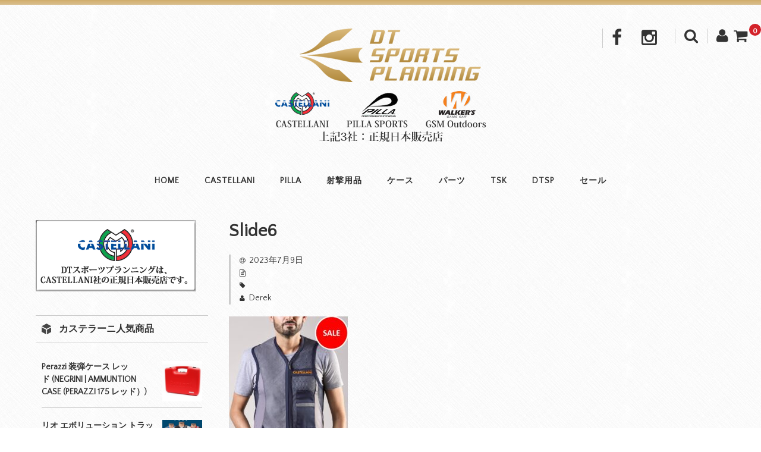

--- FILE ---
content_type: text/html; charset=UTF-8
request_url: https://dt-sportsplanning.com/slide6-62
body_size: 19968
content:
<!DOCTYPE html>
<html dir="ltr" lang="ja" prefix="og: https://ogp.me/ns#">
<head>
<meta charset="UTF-8" />
<meta name="viewport" content="width=device-width, user-scalable=no">
<meta name="format-detection" content="telephone=no"/>
<title>Slide6 | DTスポーツプランニング</title>

		<!-- All in One SEO 4.9.3 - aioseo.com -->
	<meta name="robots" content="max-image-preview:large" />
	<meta name="author" content="Derek"/>
	<link rel="canonical" href="https://dt-sportsplanning.com/slide6-62" />
	<meta name="generator" content="All in One SEO (AIOSEO) 4.9.3" />
		<meta property="og:locale" content="ja_JP" />
		<meta property="og:site_name" content="DTスポーツプランニング | クレー射撃用品・ DTスポーツプランニング｜CASTELLANI PILLA 正規日本販売店" />
		<meta property="og:type" content="article" />
		<meta property="og:title" content="Slide6 | DTスポーツプランニング" />
		<meta property="og:url" content="https://dt-sportsplanning.com/slide6-62" />
		<meta property="article:published_time" content="2023-07-09T05:52:40+00:00" />
		<meta property="article:modified_time" content="2023-07-09T05:52:40+00:00" />
		<meta name="twitter:card" content="summary" />
		<meta name="twitter:title" content="Slide6 | DTスポーツプランニング" />
		<script type="application/ld+json" class="aioseo-schema">
			{"@context":"https:\/\/schema.org","@graph":[{"@type":"BreadcrumbList","@id":"https:\/\/dt-sportsplanning.com\/slide6-62#breadcrumblist","itemListElement":[{"@type":"ListItem","@id":"https:\/\/dt-sportsplanning.com#listItem","position":1,"name":"\u30db\u30fc\u30e0","item":"https:\/\/dt-sportsplanning.com","nextItem":{"@type":"ListItem","@id":"https:\/\/dt-sportsplanning.com\/slide6-62#listItem","name":"Slide6"}},{"@type":"ListItem","@id":"https:\/\/dt-sportsplanning.com\/slide6-62#listItem","position":2,"name":"Slide6","previousItem":{"@type":"ListItem","@id":"https:\/\/dt-sportsplanning.com#listItem","name":"\u30db\u30fc\u30e0"}}]},{"@type":"ItemPage","@id":"https:\/\/dt-sportsplanning.com\/slide6-62#itempage","url":"https:\/\/dt-sportsplanning.com\/slide6-62","name":"Slide6 | DT\u30b9\u30dd\u30fc\u30c4\u30d7\u30e9\u30f3\u30cb\u30f3\u30b0","inLanguage":"ja","isPartOf":{"@id":"https:\/\/dt-sportsplanning.com\/#website"},"breadcrumb":{"@id":"https:\/\/dt-sportsplanning.com\/slide6-62#breadcrumblist"},"author":{"@id":"https:\/\/dt-sportsplanning.com\/archives\/author\/derek#author"},"creator":{"@id":"https:\/\/dt-sportsplanning.com\/archives\/author\/derek#author"},"datePublished":"2023-07-09T14:52:40+09:00","dateModified":"2023-07-09T14:52:40+09:00"},{"@type":"Organization","@id":"https:\/\/dt-sportsplanning.com\/#organization","name":"DT\u30b9\u30dd\u30fc\u30c4\u30d7\u30e9\u30f3\u30cb\u30f3\u30b0","description":"\u30af\u30ec\u30fc\u5c04\u6483\u7528\u54c1\u30fb DT\u30b9\u30dd\u30fc\u30c4\u30d7\u30e9\u30f3\u30cb\u30f3\u30b0\uff5cCASTELLANI PILLA \u6b63\u898f\u65e5\u672c\u8ca9\u58f2\u5e97","url":"https:\/\/dt-sportsplanning.com\/"},{"@type":"Person","@id":"https:\/\/dt-sportsplanning.com\/archives\/author\/derek#author","url":"https:\/\/dt-sportsplanning.com\/archives\/author\/derek","name":"Derek"},{"@type":"WebSite","@id":"https:\/\/dt-sportsplanning.com\/#website","url":"https:\/\/dt-sportsplanning.com\/","name":"DT\u30b9\u30dd\u30fc\u30c4\u30d7\u30e9\u30f3\u30cb\u30f3\u30b0","description":"\u30af\u30ec\u30fc\u5c04\u6483\u7528\u54c1\u30fb DT\u30b9\u30dd\u30fc\u30c4\u30d7\u30e9\u30f3\u30cb\u30f3\u30b0\uff5cCASTELLANI PILLA \u6b63\u898f\u65e5\u672c\u8ca9\u58f2\u5e97","inLanguage":"ja","publisher":{"@id":"https:\/\/dt-sportsplanning.com\/#organization"}}]}
		</script>
		<!-- All in One SEO -->

<link rel='dns-prefetch' href='//cdn.jsdelivr.net' />
<link rel='dns-prefetch' href='//fonts.googleapis.com' />
<link href='//andentri.sirv.com'  rel='dns-prefetch' />
<link href='//scripts.sirv.com'  rel='dns-prefetch' />
<link href='https://andentri.sirv.com' crossorigin rel='preconnect' />
<link href='https://scripts.sirv.com' crossorigin rel='preconnect' />
<link rel="alternate" title="oEmbed (JSON)" type="application/json+oembed" href="https://dt-sportsplanning.com/wp-json/oembed/1.0/embed?url=https%3A%2F%2Fdt-sportsplanning.com%2Fslide6-62" />
<link rel="alternate" title="oEmbed (XML)" type="text/xml+oembed" href="https://dt-sportsplanning.com/wp-json/oembed/1.0/embed?url=https%3A%2F%2Fdt-sportsplanning.com%2Fslide6-62&#038;format=xml" />
<style>
.sirv-flx{
    display: flex;
    width: 100%;
}

.sirv-inln-flx{
    display: inline-flex;
}

.sirv-img-container.sirv-flx, .sirv-img-container.sirv-inln-flx{
    max-width: 100%;
    flex-direction: column;
    align-items: center;
    justify-content: center;
    text-align: center;
    margin: 0;
}

.sirv-img-container__link{
    display: flex;
    max-width: 100%;
    height: 100%;
    box-shadow: none !important;
}

.sirv-img-container__img{
    display: block;
    height: auto;
}

.sirv-img-container__cap{
    display: block;
    text-align: center;
}

figure.sirv-img-container{
    margin-bottom: 10px;
}

.elementor figure.sirv-img-container{
    padding: 5px 0;
}

.elementor figure.sirv-img-container.aligncenter{
    margin-left: auto !important;
    margin-right: auto !important;
}

img.Sirv.placeholder-blurred {
    filter: blur(6px);
}

img.Sirv.sirv-image-loaded {
    filter: none;
}

img.Sirv:not([src]){
    font-size: 0;
    line-height: 0;
    opacity:0;
}
</style>
<style id='wp-img-auto-sizes-contain-inline-css' type='text/css'>
img:is([sizes=auto i],[sizes^="auto," i]){contain-intrinsic-size:3000px 1500px}
/*# sourceURL=wp-img-auto-sizes-contain-inline-css */
</style>
<link rel='stylesheet' id='parent-style-css' href='https://dt-sportsplanning.com/wp/wp-content/themes/welcart_basic/style.css?ver=1' type='text/css' media='all' />
<link rel='stylesheet' id='parent-welcart-style-css' href='https://dt-sportsplanning.com/wp/wp-content/themes/welcart_basic/usces_cart.css?ver=1.0' type='text/css' media='all' />
<link rel='stylesheet' id='google-fonts-css' href='https://fonts.googleapis.com/css?family=Quattrocento+Sans%7CParisienne&#038;ver=1' type='text/css' media='all' />
<link rel='stylesheet' id='parent-sku_select-css' href='https://dt-sportsplanning.com/wp/wp-content/themes/welcart_basic/wcex_sku_select.css?ver=1.0' type='text/css' media='all' />
<style id='wp-emoji-styles-inline-css' type='text/css'>

	img.wp-smiley, img.emoji {
		display: inline !important;
		border: none !important;
		box-shadow: none !important;
		height: 1em !important;
		width: 1em !important;
		margin: 0 0.07em !important;
		vertical-align: -0.1em !important;
		background: none !important;
		padding: 0 !important;
	}
/*# sourceURL=wp-emoji-styles-inline-css */
</style>
<style id='wp-block-library-inline-css' type='text/css'>
:root{--wp-block-synced-color:#7a00df;--wp-block-synced-color--rgb:122,0,223;--wp-bound-block-color:var(--wp-block-synced-color);--wp-editor-canvas-background:#ddd;--wp-admin-theme-color:#007cba;--wp-admin-theme-color--rgb:0,124,186;--wp-admin-theme-color-darker-10:#006ba1;--wp-admin-theme-color-darker-10--rgb:0,107,160.5;--wp-admin-theme-color-darker-20:#005a87;--wp-admin-theme-color-darker-20--rgb:0,90,135;--wp-admin-border-width-focus:2px}@media (min-resolution:192dpi){:root{--wp-admin-border-width-focus:1.5px}}.wp-element-button{cursor:pointer}:root .has-very-light-gray-background-color{background-color:#eee}:root .has-very-dark-gray-background-color{background-color:#313131}:root .has-very-light-gray-color{color:#eee}:root .has-very-dark-gray-color{color:#313131}:root .has-vivid-green-cyan-to-vivid-cyan-blue-gradient-background{background:linear-gradient(135deg,#00d084,#0693e3)}:root .has-purple-crush-gradient-background{background:linear-gradient(135deg,#34e2e4,#4721fb 50%,#ab1dfe)}:root .has-hazy-dawn-gradient-background{background:linear-gradient(135deg,#faaca8,#dad0ec)}:root .has-subdued-olive-gradient-background{background:linear-gradient(135deg,#fafae1,#67a671)}:root .has-atomic-cream-gradient-background{background:linear-gradient(135deg,#fdd79a,#004a59)}:root .has-nightshade-gradient-background{background:linear-gradient(135deg,#330968,#31cdcf)}:root .has-midnight-gradient-background{background:linear-gradient(135deg,#020381,#2874fc)}:root{--wp--preset--font-size--normal:16px;--wp--preset--font-size--huge:42px}.has-regular-font-size{font-size:1em}.has-larger-font-size{font-size:2.625em}.has-normal-font-size{font-size:var(--wp--preset--font-size--normal)}.has-huge-font-size{font-size:var(--wp--preset--font-size--huge)}.has-text-align-center{text-align:center}.has-text-align-left{text-align:left}.has-text-align-right{text-align:right}.has-fit-text{white-space:nowrap!important}#end-resizable-editor-section{display:none}.aligncenter{clear:both}.items-justified-left{justify-content:flex-start}.items-justified-center{justify-content:center}.items-justified-right{justify-content:flex-end}.items-justified-space-between{justify-content:space-between}.screen-reader-text{border:0;clip-path:inset(50%);height:1px;margin:-1px;overflow:hidden;padding:0;position:absolute;width:1px;word-wrap:normal!important}.screen-reader-text:focus{background-color:#ddd;clip-path:none;color:#444;display:block;font-size:1em;height:auto;left:5px;line-height:normal;padding:15px 23px 14px;text-decoration:none;top:5px;width:auto;z-index:100000}html :where(.has-border-color){border-style:solid}html :where([style*=border-top-color]){border-top-style:solid}html :where([style*=border-right-color]){border-right-style:solid}html :where([style*=border-bottom-color]){border-bottom-style:solid}html :where([style*=border-left-color]){border-left-style:solid}html :where([style*=border-width]){border-style:solid}html :where([style*=border-top-width]){border-top-style:solid}html :where([style*=border-right-width]){border-right-style:solid}html :where([style*=border-bottom-width]){border-bottom-style:solid}html :where([style*=border-left-width]){border-left-style:solid}html :where(img[class*=wp-image-]){height:auto;max-width:100%}:where(figure){margin:0 0 1em}html :where(.is-position-sticky){--wp-admin--admin-bar--position-offset:var(--wp-admin--admin-bar--height,0px)}@media screen and (max-width:600px){html :where(.is-position-sticky){--wp-admin--admin-bar--position-offset:0px}}

/*# sourceURL=wp-block-library-inline-css */
</style><style id='global-styles-inline-css' type='text/css'>
:root{--wp--preset--aspect-ratio--square: 1;--wp--preset--aspect-ratio--4-3: 4/3;--wp--preset--aspect-ratio--3-4: 3/4;--wp--preset--aspect-ratio--3-2: 3/2;--wp--preset--aspect-ratio--2-3: 2/3;--wp--preset--aspect-ratio--16-9: 16/9;--wp--preset--aspect-ratio--9-16: 9/16;--wp--preset--color--black: #000000;--wp--preset--color--cyan-bluish-gray: #abb8c3;--wp--preset--color--white: #ffffff;--wp--preset--color--pale-pink: #f78da7;--wp--preset--color--vivid-red: #cf2e2e;--wp--preset--color--luminous-vivid-orange: #ff6900;--wp--preset--color--luminous-vivid-amber: #fcb900;--wp--preset--color--light-green-cyan: #7bdcb5;--wp--preset--color--vivid-green-cyan: #00d084;--wp--preset--color--pale-cyan-blue: #8ed1fc;--wp--preset--color--vivid-cyan-blue: #0693e3;--wp--preset--color--vivid-purple: #9b51e0;--wp--preset--gradient--vivid-cyan-blue-to-vivid-purple: linear-gradient(135deg,rgb(6,147,227) 0%,rgb(155,81,224) 100%);--wp--preset--gradient--light-green-cyan-to-vivid-green-cyan: linear-gradient(135deg,rgb(122,220,180) 0%,rgb(0,208,130) 100%);--wp--preset--gradient--luminous-vivid-amber-to-luminous-vivid-orange: linear-gradient(135deg,rgb(252,185,0) 0%,rgb(255,105,0) 100%);--wp--preset--gradient--luminous-vivid-orange-to-vivid-red: linear-gradient(135deg,rgb(255,105,0) 0%,rgb(207,46,46) 100%);--wp--preset--gradient--very-light-gray-to-cyan-bluish-gray: linear-gradient(135deg,rgb(238,238,238) 0%,rgb(169,184,195) 100%);--wp--preset--gradient--cool-to-warm-spectrum: linear-gradient(135deg,rgb(74,234,220) 0%,rgb(151,120,209) 20%,rgb(207,42,186) 40%,rgb(238,44,130) 60%,rgb(251,105,98) 80%,rgb(254,248,76) 100%);--wp--preset--gradient--blush-light-purple: linear-gradient(135deg,rgb(255,206,236) 0%,rgb(152,150,240) 100%);--wp--preset--gradient--blush-bordeaux: linear-gradient(135deg,rgb(254,205,165) 0%,rgb(254,45,45) 50%,rgb(107,0,62) 100%);--wp--preset--gradient--luminous-dusk: linear-gradient(135deg,rgb(255,203,112) 0%,rgb(199,81,192) 50%,rgb(65,88,208) 100%);--wp--preset--gradient--pale-ocean: linear-gradient(135deg,rgb(255,245,203) 0%,rgb(182,227,212) 50%,rgb(51,167,181) 100%);--wp--preset--gradient--electric-grass: linear-gradient(135deg,rgb(202,248,128) 0%,rgb(113,206,126) 100%);--wp--preset--gradient--midnight: linear-gradient(135deg,rgb(2,3,129) 0%,rgb(40,116,252) 100%);--wp--preset--font-size--small: 13px;--wp--preset--font-size--medium: 20px;--wp--preset--font-size--large: 36px;--wp--preset--font-size--x-large: 42px;--wp--preset--spacing--20: 0.44rem;--wp--preset--spacing--30: 0.67rem;--wp--preset--spacing--40: 1rem;--wp--preset--spacing--50: 1.5rem;--wp--preset--spacing--60: 2.25rem;--wp--preset--spacing--70: 3.38rem;--wp--preset--spacing--80: 5.06rem;--wp--preset--shadow--natural: 6px 6px 9px rgba(0, 0, 0, 0.2);--wp--preset--shadow--deep: 12px 12px 50px rgba(0, 0, 0, 0.4);--wp--preset--shadow--sharp: 6px 6px 0px rgba(0, 0, 0, 0.2);--wp--preset--shadow--outlined: 6px 6px 0px -3px rgb(255, 255, 255), 6px 6px rgb(0, 0, 0);--wp--preset--shadow--crisp: 6px 6px 0px rgb(0, 0, 0);}:where(.is-layout-flex){gap: 0.5em;}:where(.is-layout-grid){gap: 0.5em;}body .is-layout-flex{display: flex;}.is-layout-flex{flex-wrap: wrap;align-items: center;}.is-layout-flex > :is(*, div){margin: 0;}body .is-layout-grid{display: grid;}.is-layout-grid > :is(*, div){margin: 0;}:where(.wp-block-columns.is-layout-flex){gap: 2em;}:where(.wp-block-columns.is-layout-grid){gap: 2em;}:where(.wp-block-post-template.is-layout-flex){gap: 1.25em;}:where(.wp-block-post-template.is-layout-grid){gap: 1.25em;}.has-black-color{color: var(--wp--preset--color--black) !important;}.has-cyan-bluish-gray-color{color: var(--wp--preset--color--cyan-bluish-gray) !important;}.has-white-color{color: var(--wp--preset--color--white) !important;}.has-pale-pink-color{color: var(--wp--preset--color--pale-pink) !important;}.has-vivid-red-color{color: var(--wp--preset--color--vivid-red) !important;}.has-luminous-vivid-orange-color{color: var(--wp--preset--color--luminous-vivid-orange) !important;}.has-luminous-vivid-amber-color{color: var(--wp--preset--color--luminous-vivid-amber) !important;}.has-light-green-cyan-color{color: var(--wp--preset--color--light-green-cyan) !important;}.has-vivid-green-cyan-color{color: var(--wp--preset--color--vivid-green-cyan) !important;}.has-pale-cyan-blue-color{color: var(--wp--preset--color--pale-cyan-blue) !important;}.has-vivid-cyan-blue-color{color: var(--wp--preset--color--vivid-cyan-blue) !important;}.has-vivid-purple-color{color: var(--wp--preset--color--vivid-purple) !important;}.has-black-background-color{background-color: var(--wp--preset--color--black) !important;}.has-cyan-bluish-gray-background-color{background-color: var(--wp--preset--color--cyan-bluish-gray) !important;}.has-white-background-color{background-color: var(--wp--preset--color--white) !important;}.has-pale-pink-background-color{background-color: var(--wp--preset--color--pale-pink) !important;}.has-vivid-red-background-color{background-color: var(--wp--preset--color--vivid-red) !important;}.has-luminous-vivid-orange-background-color{background-color: var(--wp--preset--color--luminous-vivid-orange) !important;}.has-luminous-vivid-amber-background-color{background-color: var(--wp--preset--color--luminous-vivid-amber) !important;}.has-light-green-cyan-background-color{background-color: var(--wp--preset--color--light-green-cyan) !important;}.has-vivid-green-cyan-background-color{background-color: var(--wp--preset--color--vivid-green-cyan) !important;}.has-pale-cyan-blue-background-color{background-color: var(--wp--preset--color--pale-cyan-blue) !important;}.has-vivid-cyan-blue-background-color{background-color: var(--wp--preset--color--vivid-cyan-blue) !important;}.has-vivid-purple-background-color{background-color: var(--wp--preset--color--vivid-purple) !important;}.has-black-border-color{border-color: var(--wp--preset--color--black) !important;}.has-cyan-bluish-gray-border-color{border-color: var(--wp--preset--color--cyan-bluish-gray) !important;}.has-white-border-color{border-color: var(--wp--preset--color--white) !important;}.has-pale-pink-border-color{border-color: var(--wp--preset--color--pale-pink) !important;}.has-vivid-red-border-color{border-color: var(--wp--preset--color--vivid-red) !important;}.has-luminous-vivid-orange-border-color{border-color: var(--wp--preset--color--luminous-vivid-orange) !important;}.has-luminous-vivid-amber-border-color{border-color: var(--wp--preset--color--luminous-vivid-amber) !important;}.has-light-green-cyan-border-color{border-color: var(--wp--preset--color--light-green-cyan) !important;}.has-vivid-green-cyan-border-color{border-color: var(--wp--preset--color--vivid-green-cyan) !important;}.has-pale-cyan-blue-border-color{border-color: var(--wp--preset--color--pale-cyan-blue) !important;}.has-vivid-cyan-blue-border-color{border-color: var(--wp--preset--color--vivid-cyan-blue) !important;}.has-vivid-purple-border-color{border-color: var(--wp--preset--color--vivid-purple) !important;}.has-vivid-cyan-blue-to-vivid-purple-gradient-background{background: var(--wp--preset--gradient--vivid-cyan-blue-to-vivid-purple) !important;}.has-light-green-cyan-to-vivid-green-cyan-gradient-background{background: var(--wp--preset--gradient--light-green-cyan-to-vivid-green-cyan) !important;}.has-luminous-vivid-amber-to-luminous-vivid-orange-gradient-background{background: var(--wp--preset--gradient--luminous-vivid-amber-to-luminous-vivid-orange) !important;}.has-luminous-vivid-orange-to-vivid-red-gradient-background{background: var(--wp--preset--gradient--luminous-vivid-orange-to-vivid-red) !important;}.has-very-light-gray-to-cyan-bluish-gray-gradient-background{background: var(--wp--preset--gradient--very-light-gray-to-cyan-bluish-gray) !important;}.has-cool-to-warm-spectrum-gradient-background{background: var(--wp--preset--gradient--cool-to-warm-spectrum) !important;}.has-blush-light-purple-gradient-background{background: var(--wp--preset--gradient--blush-light-purple) !important;}.has-blush-bordeaux-gradient-background{background: var(--wp--preset--gradient--blush-bordeaux) !important;}.has-luminous-dusk-gradient-background{background: var(--wp--preset--gradient--luminous-dusk) !important;}.has-pale-ocean-gradient-background{background: var(--wp--preset--gradient--pale-ocean) !important;}.has-electric-grass-gradient-background{background: var(--wp--preset--gradient--electric-grass) !important;}.has-midnight-gradient-background{background: var(--wp--preset--gradient--midnight) !important;}.has-small-font-size{font-size: var(--wp--preset--font-size--small) !important;}.has-medium-font-size{font-size: var(--wp--preset--font-size--medium) !important;}.has-large-font-size{font-size: var(--wp--preset--font-size--large) !important;}.has-x-large-font-size{font-size: var(--wp--preset--font-size--x-large) !important;}
/*# sourceURL=global-styles-inline-css */
</style>

<style id='classic-theme-styles-inline-css' type='text/css'>
/*! This file is auto-generated */
.wp-block-button__link{color:#fff;background-color:#32373c;border-radius:9999px;box-shadow:none;text-decoration:none;padding:calc(.667em + 2px) calc(1.333em + 2px);font-size:1.125em}.wp-block-file__button{background:#32373c;color:#fff;text-decoration:none}
/*# sourceURL=/wp-includes/css/classic-themes.min.css */
</style>
<link rel='stylesheet' id='contact-form-7-css' href='https://dt-sportsplanning.com/wp/wp-content/plugins/contact-form-7/includes/css/styles.css?ver=6.1.4' type='text/css' media='all' />
<link rel='stylesheet' id='twenty20-css' href='https://dt-sportsplanning.com/wp/wp-content/plugins/twenty20/assets/css/twenty20.css?ver=2.0.4' type='text/css' media='all' />
<link rel='stylesheet' id='slick-style-css' href='https://dt-sportsplanning.com/wp/wp-content/themes/welcart_basic-carina/css/slick.css?ver=1.0' type='text/css' media='all' />
<link rel='stylesheet' id='slick-theme-style-css' href='https://dt-sportsplanning.com/wp/wp-content/themes/welcart_basic-carina/css/slick-theme.css?ver=1.0' type='text/css' media='all' />
<link rel='stylesheet' id='wc-basic-style-css' href='https://dt-sportsplanning.com/wp/wp-content/themes/welcart_basic-carina/style.css?ver=1.0' type='text/css' media='all' />
<link rel='stylesheet' id='font-awesome-css' href='https://dt-sportsplanning.com/wp/wp-content/themes/welcart_basic/font-awesome/font-awesome.min.css?ver=1.0' type='text/css' media='all' />
<link rel='stylesheet' id='luminous-basic-css-css' href='https://dt-sportsplanning.com/wp/wp-content/themes/welcart_basic/css/luminous-basic.css?ver=1.0' type='text/css' media='all' />
<link rel='stylesheet' id='usces_default_css-css' href='https://dt-sportsplanning.com/wp/wp-content/plugins/usc-e-shop/css/usces_default.css?ver=2.11.27.2601211' type='text/css' media='all' />
<link rel='stylesheet' id='dashicons-css' href='https://dt-sportsplanning.com/wp/wp-includes/css/dashicons.min.css?ver=6.9' type='text/css' media='all' />
<link rel='stylesheet' id='theme_cart_css-css' href='https://dt-sportsplanning.com/wp/wp-content/themes/welcart_basic-carina/usces_cart.css?ver=2.11.27.2601211' type='text/css' media='all' />
<script type="text/javascript" src="https://dt-sportsplanning.com/wp/wp-includes/js/jquery/jquery.min.js?ver=3.7.1" id="jquery-core-js"></script>
<script type="text/javascript" src="https://dt-sportsplanning.com/wp/wp-includes/js/jquery/jquery-migrate.min.js?ver=3.4.1" id="jquery-migrate-js"></script>
<script type="text/javascript" src="https://dt-sportsplanning.com/wp/wp-content/themes/welcart_basic-carina/js/wcct-customized.js?ver=1.0" id="wcct-customized-js"></script>
<script type="text/javascript" src="https://dt-sportsplanning.com/wp/wp-content/themes/welcart_basic-carina/js/wcct-menu.js?ver=1.0" id="wcct-menu-js"></script>
<script type="text/javascript" src="https://dt-sportsplanning.com/wp/wp-content/themes/welcart_basic-carina/js/slick.min.js?ver=1.0" id="slick-js-js"></script>
<script type="text/javascript" src="https://dt-sportsplanning.com/wp/wp-content/themes/welcart_basic-carina/js/wcct-slick.js?ver=1.0" id="wcct-slick-js-js"></script>
<script type="text/javascript" src="https://dt-sportsplanning.com/wp/wp-content/themes/welcart_basic/js/front-customized.js?ver=1.0" id="wc-basic-js-js"></script>
<link rel="https://api.w.org/" href="https://dt-sportsplanning.com/wp-json/" /><link rel="alternate" title="JSON" type="application/json" href="https://dt-sportsplanning.com/wp-json/wp/v2/media/21560" /><link rel="EditURI" type="application/rsd+xml" title="RSD" href="https://dt-sportsplanning.com/wp/xmlrpc.php?rsd" />
<meta name="generator" content="WordPress 6.9" />
<link rel='shortlink' href='https://dt-sportsplanning.com/?p=21560' />
<style type="text/css" id="custom-background-css">
body.custom-background { background-color: #ffffff; background-image: url("https://dt-sportsplanning.com/wp/wp-content/themes/welcart_basic-carina/images/carina-bg.gif"); background-position: left top; background-size: auto; background-repeat: repeat; background-attachment: scroll; }
</style>
	</head>

<body class="attachment wp-singular attachment-template-default single single-attachment postid-21560 attachmentid-21560 attachment-jpeg custom-background wp-theme-welcart_basic wp-child-theme-welcart_basic-carina">
	
	<div class="site">
				<header id="masthead" class="site-header">
							<div class="site-title">
					<a href="https://dt-sportsplanning.com/" title="DTスポーツプランニング" rel="home">
													<img src="https://dt-sportsplanning.com/wp/wp-content/uploads/2019/08/dtsp_logo_a_03-1.png" alt="DTスポーツプランニング">
												</a>
				</div>
			
								<div class="incart-btn">
						<a href="https://dt-sportsplanning.com/usces-cart">
							<i class="fa fa-shopping-cart"></i>
							<span class="total-quant" id="widgetcart-total-quant">0</span>
						</a>
					</div>
					
				<div class="menu-bar">
					<p class="menu-trigger">
						<span></span>
						<span></span>
						<span></span>
					</p>
				</div>

				<div id="mobile-menu">
					<div class="snav">
						<div class="search-box">
							<i class="fa fa-search"></i>
							<form role="search" method="get" action="https://dt-sportsplanning.com/" >
		<div class="s-box">
			<input type="text" value="" name="s" id="head-s-text" class="search-text" />
			<input type="submit" id="head-s-submit" class="searchsubmit" value="&#xf002;" />
		</div>
    </form>						</div>

													<div class="membership">
								<i class="fa fa-user"></i>
								<ul class="cf">
																												<li>ゲスト</li>
										<li><a href="https://dt-sportsplanning.com/usces-member?usces_page=login" class="usces_login_a">ログイン</a></li>
										<li><a href="https://dt-sportsplanning.com/usces-member?usces_page=newmember">新規会員登録</a></li>
																										</ul>
							</div>
											</div><!-- .sub-nav -->

											<div class="sns-wrapper">
							<ul class="sns cf">
																	<li class="fb"><a href="https://www.facebook.com/DTsportsPlanning" target="_blank" rel="nofollow"><i class="fa fa-facebook"></i></a></li>
																		<li class="insta"><a href="https://www.instagram.com/castellani_japan" target="_blank" rel="nofollow"><i class="fa fa-instagram"></i></a></li>
																</ul><!-- sns -->
						</div><!-- sns-wrapper -->
					
					<nav id="site-navigation" class="main-navigation" role="navigation">
						<div class="nav-menu-open"><ul id="menu-header" class="header-nav-container cf"><li id="menu-item-49" class="menu-item menu-item-type-custom menu-item-object-custom menu-item-home menu-item-has-children menu-item-49"><a href="https://dt-sportsplanning.com/">HOME</a>
<ul class="sub-menu">
	<li id="menu-item-21635" class="menu-item menu-item-type-post_type menu-item-object-page menu-item-21635"><a href="https://dt-sportsplanning.com/%e5%8f%96%e6%89%b1%e3%81%84%e3%83%a1%e3%83%bc%e3%82%ab%e3%83%bc">取扱いメーカー</a></li>
	<li id="menu-item-44" class="menu-item menu-item-type-post_type menu-item-object-page menu-item-44"><a href="https://dt-sportsplanning.com/order">初めての方へ</a></li>
	<li id="menu-item-70" class="menu-item menu-item-type-post_type menu-item-object-page menu-item-70"><a href="https://dt-sportsplanning.com/contact">ご意見・お問い合わせ</a></li>
	<li id="menu-item-21082" class="menu-item menu-item-type-taxonomy menu-item-object-category menu-item-21082"><a href="https://dt-sportsplanning.com/archives/category/news">新着情報・ニュース</a></li>
</ul>
</li>
<li id="menu-item-739" class="menu-item menu-item-type-taxonomy menu-item-object-category menu-item-has-children menu-item-739"><a href="https://dt-sportsplanning.com/archives/category/item/castellani">CASTELLANI</a>
<ul class="sub-menu">
	<li id="menu-item-741" class="menu-item menu-item-type-taxonomy menu-item-object-category menu-item-has-children menu-item-741"><a href="https://dt-sportsplanning.com/archives/category/item/shooting-vests">メンズベスト</a>
	<ul class="sub-menu">
		<li id="menu-item-14700" class="menu-item menu-item-type-taxonomy menu-item-object-category menu-item-14700"><a href="https://dt-sportsplanning.com/archives/category/item/shooting-vests/%e3%83%88%e3%83%a9%e3%83%83%e3%83%97">トラップ</a></li>
		<li id="menu-item-14699" class="menu-item menu-item-type-taxonomy menu-item-object-category menu-item-14699"><a href="https://dt-sportsplanning.com/archives/category/item/shooting-vests/%e3%82%b9%e3%82%ad%e3%83%bc%e3%83%88">スキート</a></li>
		<li id="menu-item-14701" class="menu-item menu-item-type-taxonomy menu-item-object-category menu-item-14701"><a href="https://dt-sportsplanning.com/archives/category/item/shooting-vests/%e3%82%b9%e3%83%9d%e3%83%bc%e3%83%86%e3%82%a3%e3%83%b3%e3%82%b0">スポーティング</a></li>
	</ul>
</li>
	<li id="menu-item-746" class="menu-item menu-item-type-taxonomy menu-item-object-category menu-item-has-children menu-item-746"><a href="https://dt-sportsplanning.com/archives/category/item/castellani/women-vest">レディースベスト</a>
	<ul class="sub-menu">
		<li id="menu-item-14713" class="menu-item menu-item-type-taxonomy menu-item-object-category menu-item-14713"><a href="https://dt-sportsplanning.com/archives/category/item/castellani/women-vest/%e3%83%88%e3%83%a9%e3%83%83%e3%83%97-womenswear">レディース トラップ</a></li>
		<li id="menu-item-14711" class="menu-item menu-item-type-taxonomy menu-item-object-category menu-item-14711"><a href="https://dt-sportsplanning.com/archives/category/item/castellani/women-vest/%e3%82%b9%e3%82%ad%e3%83%bc%e3%83%88-womenswear">レディース スキート</a></li>
		<li id="menu-item-14712" class="menu-item menu-item-type-taxonomy menu-item-object-category menu-item-14712"><a href="https://dt-sportsplanning.com/archives/category/item/castellani/women-vest/%e3%82%b9%e3%83%9d%e3%83%bc%e3%83%86%e3%82%a3%e3%83%b3%e3%82%b0-womenswear">レディース スポーティング</a></li>
	</ul>
</li>
	<li id="menu-item-744" class="menu-item menu-item-type-taxonomy menu-item-object-category menu-item-744"><a href="https://dt-sportsplanning.com/archives/category/item/castellani/jacket">ジャケット</a></li>
	<li id="menu-item-745" class="menu-item menu-item-type-taxonomy menu-item-object-category menu-item-745"><a href="https://dt-sportsplanning.com/archives/category/item/castellani/t-shirts-parkers">Tシャツ＆パーカー等</a></li>
	<li id="menu-item-747" class="menu-item menu-item-type-taxonomy menu-item-object-category menu-item-747"><a href="https://dt-sportsplanning.com/archives/category/item/castellani/pants">パンツ</a></li>
	<li id="menu-item-743" class="menu-item menu-item-type-taxonomy menu-item-object-category menu-item-743"><a href="https://dt-sportsplanning.com/archives/category/item/castellani/bags">バッグ</a></li>
	<li id="menu-item-12574" class="menu-item menu-item-type-taxonomy menu-item-object-category menu-item-12574"><a href="https://dt-sportsplanning.com/archives/category/item/castellani/shooting-glasses">CAS シューティンググラス</a></li>
	<li id="menu-item-740" class="menu-item menu-item-type-taxonomy menu-item-object-category menu-item-740"><a href="https://dt-sportsplanning.com/archives/category/item/castellani/accessories">CAS アクセサリー</a></li>
	<li id="menu-item-31457" class="menu-item menu-item-type-taxonomy menu-item-object-category menu-item-31457"><a href="https://dt-sportsplanning.com/archives/category/item/cas-%e3%82%b3%e3%83%b3%e3%83%91%e3%82%af%e3%83%88%e3%82%ac%e3%83%b3%e3%82%b1%e3%83%bc%e3%82%b9">CAS コンパクトガンケース</a></li>
	<li id="menu-item-1958" class="menu-item menu-item-type-post_type menu-item-object-page menu-item-1958"><a href="https://dt-sportsplanning.com/2017castellani">CASTELLANI本社訪問</a></li>
</ul>
</li>
<li id="menu-item-1821" class="menu-item menu-item-type-taxonomy menu-item-object-category menu-item-has-children menu-item-1821"><a href="https://dt-sportsplanning.com/archives/category/item/pilla%e3%82%b5%e3%83%b3%e3%82%b0%e3%83%a9%e3%82%b9">PILLA</a>
<ul class="sub-menu">
	<li id="menu-item-23960" class="menu-item menu-item-type-taxonomy menu-item-object-category menu-item-23960"><a href="https://dt-sportsplanning.com/archives/category/item/%e3%82%a2%e3%82%a6%e3%83%88%e3%83%ad%e3%83%bc-%e3%82%b7%e3%83%aa%e3%83%bc%e3%82%ba">アウトロー シリーズ レンズ</a></li>
	<li id="menu-item-23970" class="menu-item menu-item-type-taxonomy menu-item-object-category menu-item-23970"><a href="https://dt-sportsplanning.com/archives/category/item/%e3%82%a2%e3%82%a6%e3%83%88%e3%83%ad%e3%83%bc-%e3%83%95%e3%83%ac%e3%83%bc%e3%83%a0">アウトロー フレーム</a></li>
	<li id="menu-item-23971" class="menu-item menu-item-type-taxonomy menu-item-object-category menu-item-23971"><a href="https://dt-sportsplanning.com/archives/category/item/%e3%83%91%e3%83%b3%e3%82%b5%e3%83%bc-%e3%82%b7%e3%83%aa%e3%83%bc%e3%82%ba">パンサー シリーズ</a></li>
	<li id="menu-item-23976" class="menu-item menu-item-type-taxonomy menu-item-object-category menu-item-has-children menu-item-23976"><a href="https://dt-sportsplanning.com/archives/category/item/raptor">ベローシ ラプター シリーズ</a>
	<ul class="sub-menu">
		<li id="menu-item-23977" class="menu-item menu-item-type-taxonomy menu-item-object-category menu-item-23977"><a href="https://dt-sportsplanning.com/archives/category/item/%e3%83%99%e3%83%ad%e3%83%bc%e3%82%b7-%e3%83%a9%e3%83%97%e3%82%bf%e3%83%bc-%e3%83%ac%e3%83%b3%e3%82%ba">ベローシ ラプター レンズ</a></li>
		<li id="menu-item-23978" class="menu-item menu-item-type-taxonomy menu-item-object-category menu-item-23978"><a href="https://dt-sportsplanning.com/archives/category/item/raptor/%e3%83%99%e3%83%ad%e3%83%bc%e3%82%b7-%e3%83%a9%e3%83%97%e3%82%bf%e3%83%bc%e3%83%95%e3%83%ac%e3%83%bc%e3%83%a0">ベローシ ラプターフレーム</a></li>
	</ul>
</li>
	<li id="menu-item-23973" class="menu-item menu-item-type-taxonomy menu-item-object-category menu-item-has-children menu-item-23973"><a href="https://dt-sportsplanning.com/archives/category/item/pilla-%e3%82%bb%e3%83%83%e3%83%88">PILLA セット</a>
	<ul class="sub-menu">
		<li id="menu-item-27268" class="menu-item menu-item-type-taxonomy menu-item-object-category menu-item-27268"><a href="https://dt-sportsplanning.com/archives/category/item/%e3%82%a2%e3%82%a6%e3%83%88%e3%83%ad%e3%83%bc-x6-%e3%82%bb%e3%83%83%e3%83%88">アウトロー X6 セット</a></li>
		<li id="menu-item-27269" class="menu-item menu-item-type-taxonomy menu-item-object-category menu-item-27269"><a href="https://dt-sportsplanning.com/archives/category/item/%e3%82%a2%e3%82%a6%e3%83%88%e3%83%ad%e3%83%bc-x6-copa-%e3%82%bb%e3%83%83%e3%83%88">アウトロー X6 COPA セット</a></li>
		<li id="menu-item-27266" class="menu-item menu-item-type-taxonomy menu-item-object-category menu-item-27266"><a href="https://dt-sportsplanning.com/archives/category/item/%e3%83%91%e3%83%b3%e3%82%b5%e3%83%bcx6-%e3%82%bb%e3%83%83%e3%83%88">パンサーX6 セット</a></li>
		<li id="menu-item-27267" class="menu-item menu-item-type-taxonomy menu-item-object-category menu-item-27267"><a href="https://dt-sportsplanning.com/archives/category/item/%e3%83%91%e3%83%b3%e3%82%b5%e3%83%bc-x6-copa-%e3%82%bb%e3%83%83%e3%83%88">パンサー X6 COPA セット</a></li>
		<li id="menu-item-27270" class="menu-item menu-item-type-taxonomy menu-item-object-category menu-item-27270"><a href="https://dt-sportsplanning.com/archives/category/item/%e3%83%99%e3%83%ad%e3%83%bc%e3%82%b7-%e3%83%a9%e3%83%97%e3%82%bf%e3%83%bc-%e3%82%bb%e3%83%83%e3%83%88">ベローシ ラプター セット</a></li>
	</ul>
</li>
	<li id="menu-item-23975" class="menu-item menu-item-type-taxonomy menu-item-object-category menu-item-23975"><a href="https://dt-sportsplanning.com/archives/category/item/%e3%82%a2%e3%82%af%e3%82%bb%e3%82%b5%e3%83%aa%e3%83%bc-p">PILLA アクセサリー</a></li>
	<li id="menu-item-23974" class="menu-item menu-item-type-taxonomy menu-item-object-category menu-item-23974"><a href="https://dt-sportsplanning.com/archives/category/item/pilla-%e3%82%b1%e3%83%bc%e3%82%b9">PILLA ケース</a></li>
	<li id="menu-item-27676" class="menu-item menu-item-type-taxonomy menu-item-object-category menu-item-27676"><a href="https://dt-sportsplanning.com/archives/category/item/pilla-%e3%82%a2%e3%82%a6%e3%83%88%e3%83%ac%e3%83%83%e3%83%88%e5%93%81">PILLA アウトレット品</a></li>
</ul>
</li>
<li id="menu-item-17057" class="menu-item menu-item-type-taxonomy menu-item-object-category menu-item-has-children menu-item-17057"><a href="https://dt-sportsplanning.com/archives/category/item/%e5%b0%84%e6%92%83%e7%94%a8%e5%93%81">射撃用品</a>
<ul class="sub-menu">
	<li id="menu-item-17099" class="menu-item menu-item-type-taxonomy menu-item-object-category menu-item-17099"><a href="https://dt-sportsplanning.com/archives/category/item/%e8%81%b4%e8%a6%9a%e4%bf%9d%e8%ad%b7%e5%85%b7">イヤーマフ</a></li>
	<li id="menu-item-23712" class="menu-item menu-item-type-taxonomy menu-item-object-category menu-item-23712"><a href="https://dt-sportsplanning.com/archives/category/item/%e3%82%ac%e3%83%b3%e3%83%bb%e3%82%af%e3%83%aa%e3%83%bc%e3%83%8b%e3%83%b3%e3%82%b0">ガン・クリーニング</a></li>
	<li id="menu-item-17217" class="menu-item menu-item-type-taxonomy menu-item-object-category menu-item-17217"><a href="https://dt-sportsplanning.com/archives/category/item/wood-%e6%9c%a8%e6%9d%90%e7%94%a8-%e5%95%86%e5%93%81%e4%b8%80%e8%a6%a7">木材用 商品一覧</a></li>
	<li id="menu-item-17238" class="menu-item menu-item-type-taxonomy menu-item-object-category menu-item-has-children menu-item-17238"><a href="https://dt-sportsplanning.com/archives/category/item/%e9%87%91%e5%b1%9e%e7%94%a8-%e5%95%86%e5%93%81%e4%b8%80%e8%a6%a7">金属用 商品一覧</a>
	<ul class="sub-menu">
		<li id="menu-item-18829" class="menu-item menu-item-type-taxonomy menu-item-object-category menu-item-18829"><a href="https://dt-sportsplanning.com/archives/category/item/90ml">90ml サイズ</a></li>
		<li id="menu-item-18830" class="menu-item menu-item-type-taxonomy menu-item-object-category menu-item-18830"><a href="https://dt-sportsplanning.com/archives/category/item/960ml">960ml サイズ</a></li>
		<li id="menu-item-18831" class="menu-item menu-item-type-taxonomy menu-item-object-category menu-item-18831"><a href="https://dt-sportsplanning.com/archives/category/item/%e4%bb%96%e3%81%ae%e3%82%b5%e3%82%a4%e3%82%ba">他のサイズ</a></li>
	</ul>
</li>
</ul>
</li>
<li id="menu-item-13655" class="menu-item menu-item-type-taxonomy menu-item-object-category menu-item-has-children menu-item-13655"><a href="https://dt-sportsplanning.com/archives/category/item/negrini">ケース</a>
<ul class="sub-menu">
	<li id="menu-item-8583" class="menu-item menu-item-type-taxonomy menu-item-object-category menu-item-8583"><a href="https://dt-sportsplanning.com/archives/category/item/%e3%82%b3%e3%83%b3%e3%83%91%e3%82%af%e3%83%88%e3%82%ac%e3%83%b3%e3%82%b1%e3%83%bc%e3%82%b9">コンパクトガンケース</a></li>
	<li id="menu-item-8582" class="menu-item menu-item-type-taxonomy menu-item-object-category menu-item-has-children menu-item-8582"><a href="https://dt-sportsplanning.com/archives/category/item/%e8%a3%85%e5%bc%be%e3%82%b1%e3%83%bc%e3%82%b9">装弾ケース</a>
	<ul class="sub-menu">
		<li id="menu-item-17967" class="menu-item menu-item-type-taxonomy menu-item-object-category menu-item-17967"><a href="https://dt-sportsplanning.com/archives/category/item/negrini/150%e7%99%ba">150発 ケース</a></li>
		<li id="menu-item-17968" class="menu-item menu-item-type-taxonomy menu-item-object-category menu-item-17968"><a href="https://dt-sportsplanning.com/archives/category/item/negrini/200%e7%99%ba">200発 ケース</a></li>
	</ul>
</li>
	<li id="menu-item-16293" class="menu-item menu-item-type-taxonomy menu-item-object-category menu-item-16293"><a href="https://dt-sportsplanning.com/archives/category/item/negrini/shooting-glasses-case">シューティンググラスケース</a></li>
	<li id="menu-item-23716" class="menu-item menu-item-type-taxonomy menu-item-object-category menu-item-23716"><a href="https://dt-sportsplanning.com/archives/category/item/negrini/gun-cover-%ef%bc%86-bag">銃ソフトカバー＆バッグ</a></li>
	<li id="menu-item-23727" class="menu-item menu-item-type-taxonomy menu-item-object-category menu-item-23727"><a href="https://dt-sportsplanning.com/archives/category/item/%e3%83%81%e3%83%a7%e3%83%bc%e3%82%af%e3%82%b1%e3%83%bc%e3%82%b9">チョークケース</a></li>
	<li id="menu-item-17753" class="menu-item menu-item-type-taxonomy menu-item-object-category menu-item-17753"><a href="https://dt-sportsplanning.com/archives/category/item/negrini/case-cleaner">CASE CLEANER &amp; カバー</a></li>
</ul>
</li>
<li id="menu-item-23760" class="menu-item menu-item-type-taxonomy menu-item-object-category menu-item-has-children menu-item-23760"><a href="https://dt-sportsplanning.com/archives/category/item/%e3%81%9d%e3%81%ae%e4%bb%96%e3%81%ae%e3%83%a1%e3%83%bc%e3%82%ab%e3%83%bc">パーツ</a>
<ul class="sub-menu">
	<li id="menu-item-17059" class="menu-item menu-item-type-taxonomy menu-item-object-category menu-item-17059"><a href="https://dt-sportsplanning.com/archives/category/item/collimator">コリメーター</a></li>
	<li id="menu-item-17064" class="menu-item menu-item-type-taxonomy menu-item-object-category menu-item-17064"><a href="https://dt-sportsplanning.com/archives/category/item/%e3%83%aa%e3%82%b3%e3%82%a4%e3%83%ab%e3%83%91%e3%83%83%e3%83%89">リコイルパッド</a></li>
	<li id="menu-item-23761" class="menu-item menu-item-type-taxonomy menu-item-object-category menu-item-23761"><a href="https://dt-sportsplanning.com/archives/category/item/%e3%83%96%e3%83%a9%e3%82%a4%e3%83%b3%e3%83%80%e3%83%bc">ブラインダー</a></li>
	<li id="menu-item-27259" class="menu-item menu-item-type-taxonomy menu-item-object-category menu-item-27259"><a href="https://dt-sportsplanning.com/archives/category/item/%e3%83%81%e3%83%a7%e3%83%bc%e3%82%af-item">チョーク</a></li>
	<li id="menu-item-22119" class="menu-item menu-item-type-taxonomy menu-item-object-category menu-item-22119"><a href="https://dt-sportsplanning.com/archives/category/item/gemini-%e3%82%b9%e3%83%9d%e3%83%bc%e3%83%84-t%e3%82%b7%e3%83%a3%e3%83%84">GEMINI スポーツ Tシャツ</a></li>
	<li id="menu-item-17104" class="menu-item menu-item-type-taxonomy menu-item-object-category menu-item-has-children menu-item-17104"><a href="https://dt-sportsplanning.com/archives/category/item/%e3%82%b5%e3%82%a4%e3%83%88%ef%bc%88%e7%85%a7%e6%98%9f%e3%83%bb%e7%85%a7%e9%96%80%ef%bc%89">サイト（照星・照門）</a>
	<ul class="sub-menu">
		<li id="menu-item-22934" class="menu-item menu-item-type-taxonomy menu-item-object-category menu-item-has-children menu-item-22934"><a href="https://dt-sportsplanning.com/archives/category/item/truglo-long-bead-%e3%82%b7%e3%83%aa%e3%83%bc%e3%82%ba">LONG BEAD シリーズ</a>
		<ul class="sub-menu">
			<li id="menu-item-22933" class="menu-item menu-item-type-taxonomy menu-item-object-category menu-item-22933"><a href="https://dt-sportsplanning.com/archives/category/item/truglo-fatbead-%e3%82%b7%e3%83%aa%e3%83%bc%e3%82%ba">FATBEAD シリーズ</a></li>
			<li id="menu-item-22935" class="menu-item menu-item-type-taxonomy menu-item-object-category menu-item-22935"><a href="https://dt-sportsplanning.com/archives/category/item/truglo-starbrite-%e3%82%b7%e3%83%aa%e3%83%bc%e3%82%ba">STARBRITE シリーズ</a></li>
		</ul>
</li>
	</ul>
</li>
</ul>
</li>
<li id="menu-item-26277" class="menu-item menu-item-type-taxonomy menu-item-object-category menu-item-has-children menu-item-26277"><a href="https://dt-sportsplanning.com/archives/category/item/tsk">TSK</a>
<ul class="sub-menu">
	<li id="menu-item-34654" class="menu-item menu-item-type-taxonomy menu-item-object-category menu-item-34654"><a href="https://dt-sportsplanning.com/archives/category/item/tsk/std-%e3%83%a2%e3%83%87%e3%83%ab">STD モデル</a></li>
	<li id="menu-item-34653" class="menu-item menu-item-type-taxonomy menu-item-object-category menu-item-34653"><a href="https://dt-sportsplanning.com/archives/category/item/tsk/junior-%e3%83%a2%e3%83%87%e3%83%ab">JUNIOR モデル</a></li>
	<li id="menu-item-34655" class="menu-item menu-item-type-taxonomy menu-item-object-category menu-item-34655"><a href="https://dt-sportsplanning.com/archives/category/item/tsk/rr%e3%82%b7%e3%83%a7%e3%83%83%e3%82%af%e3%82%a2%e3%83%96%e3%82%bd%e3%83%bc%e3%83%90%e3%83%bc">RRショックアブソーバー</a></li>
	<li id="menu-item-34652" class="menu-item menu-item-type-taxonomy menu-item-object-category menu-item-34652"><a href="https://dt-sportsplanning.com/archives/category/item/tsk/%e5%90%84%e7%a8%ae%e3%83%91%e3%83%bc%e3%83%84">TSK パーツ</a></li>
</ul>
</li>
<li id="menu-item-27280" class="menu-item menu-item-type-taxonomy menu-item-object-category menu-item-has-children menu-item-27280"><a href="https://dt-sportsplanning.com/archives/category/item/dtsp">DTSP</a>
<ul class="sub-menu">
	<li id="menu-item-16307" class="menu-item menu-item-type-taxonomy menu-item-object-category menu-item-has-children menu-item-16307"><a href="https://dt-sportsplanning.com/archives/category/item/dt%e3%82%aa%e3%83%aa%e3%82%b8%e3%83%8a%e3%83%ab%e3%83%99%e3%82%b9%e3%83%88">DTSP オリジナル ベスト</a>
	<ul class="sub-menu">
		<li id="menu-item-16308" class="menu-item menu-item-type-taxonomy menu-item-object-category menu-item-16308"><a href="https://dt-sportsplanning.com/archives/category/item/dt%e3%82%aa%e3%83%aa%e3%82%b8%e3%83%8a%e3%83%ab%e3%83%99%e3%82%b9%e3%83%88/%e3%83%a1%e3%83%b3%e3%82%ba-dtsportsplanning-%e3%82%aa%e3%83%aa%e3%82%b8%e3%83%8a%e3%83%ab%e3%82%a2%e3%82%a4%e3%83%86%e3%83%a0">DTSP メンズ</a></li>
		<li id="menu-item-16309" class="menu-item menu-item-type-taxonomy menu-item-object-category menu-item-16309"><a href="https://dt-sportsplanning.com/archives/category/item/dt%e3%82%aa%e3%83%aa%e3%82%b8%e3%83%8a%e3%83%ab%e3%83%99%e3%82%b9%e3%83%88/%e3%83%ac%e3%83%87%e3%82%a3%e3%83%bc%e3%82%b9-dt%e3%82%aa%e3%83%aa%e3%82%b8%e3%83%8a%e3%83%ab%e3%83%99%e3%82%b9%e3%83%88">DTSP レディース</a></li>
	</ul>
</li>
	<li id="menu-item-17063" class="menu-item menu-item-type-taxonomy menu-item-object-category menu-item-17063"><a href="https://dt-sportsplanning.com/archives/category/item/%e3%82%a2%e3%83%91%e3%83%ac%e3%83%ab">DTSP アパレル</a></li>
	<li id="menu-item-17690" class="menu-item menu-item-type-taxonomy menu-item-object-category menu-item-17690"><a href="https://dt-sportsplanning.com/archives/category/item/%e3%82%b9%e3%83%88%e3%83%83%e3%82%af">ストック</a></li>
	<li id="menu-item-28380" class="menu-item menu-item-type-taxonomy menu-item-object-category menu-item-28380"><a href="https://dt-sportsplanning.com/archives/category/item/%e4%b8%ad%e5%8f%a4%e9%8a%83">中古銃</a></li>
</ul>
</li>
<li id="menu-item-30189" class="menu-item menu-item-type-taxonomy menu-item-object-category menu-item-has-children menu-item-30189"><a href="https://dt-sportsplanning.com/archives/category/item/sale-3">セール</a>
<ul class="sub-menu">
	<li id="menu-item-31458" class="menu-item menu-item-type-taxonomy menu-item-object-category menu-item-31458"><a href="https://dt-sportsplanning.com/archives/category/item/pilla-%e3%82%bb%e3%83%bc%e3%83%ab">PILLA セール</a></li>
	<li id="menu-item-31520" class="menu-item menu-item-type-taxonomy menu-item-object-category menu-item-31520"><a href="https://dt-sportsplanning.com/archives/category/item/castellani-%e3%82%bb%e3%83%bc%e3%83%ab">CASTELLANI セール</a></li>
	<li id="menu-item-31521" class="menu-item menu-item-type-taxonomy menu-item-object-category menu-item-31521"><a href="https://dt-sportsplanning.com/archives/category/item/negrini-%e3%82%bb%e3%83%bc%e3%83%ab">NEGRINI セール</a></li>
</ul>
</li>
</ul></div>					</nav><!-- #site-navigation -->
				</div><!-- #mobile-menu -->
					</header><!-- #masthead -->

		
				<div id="main" class="wrapper two-column left-set">

	<div id="primary" class="site-content">
		<div id="content" role="main">

		
	<article class="post-21560 attachment type-attachment status-inherit" id="post-21560">

		
		<header class="entry-header">
			<h1 class="entry-title">Slide6</h1>
		</header>

					<div class="entry-meta">
				<span class="date"><time>2023年7月9日</time></span>
				<span class="cat"></span>
				<span class="tag"></span>
				<span class="author">Derek</span>
			</div>
		
		<div class="entry-content">
			<p class="attachment"><a href='https://dt-sportsplanning.com/wp/wp-content/uploads/2023/07/Slide6.jpg'><img fetchpriority="high" decoding="async" width="200" height="300" src="https://dt-sportsplanning.com/wp/wp-content/uploads/2023/07/Slide6-200x300.jpg" class="attachment-medium size-medium" alt="" srcset="https://dt-sportsplanning.com/wp/wp-content/uploads/2023/07/Slide6-200x300.jpg 200w, https://dt-sportsplanning.com/wp/wp-content/uploads/2023/07/Slide6-683x1024.jpg 683w, https://dt-sportsplanning.com/wp/wp-content/uploads/2023/07/Slide6-768x1152.jpg 768w, https://dt-sportsplanning.com/wp/wp-content/uploads/2023/07/Slide6.jpg 800w" sizes="(max-width: 200px) 100vw, 200px" /></a></p>
		</div><!-- .entry-content -->

	</article>
					<div class="comment-area">
						<div class="feedback">
													</div>
						
<div id="comments" class="comments-area">

	
	
	
</div><!-- .comments-area -->
					</div><!-- .comment-area -->
					
		</div><!-- #content -->
	</div><!-- #primary -->


<aside id="secondary" class="widget-area" role="complementary">

	<section id="text-6" class="widget widget_text">			<div class="textwidget"><p><img decoding="async" src="https://dt-sportsplanning.com/wp/wp-content/uploads/2018/09/c_logo.png" /></p>
</div>
		</section><section id="welcart_featured-2" class="widget widget_welcart_featured"><h3 class="widget_title"><img src="https://dt-sportsplanning.com/wp/wp-content/themes/welcart_basic-carina/images/osusume.png" alt="カステラーニ人気商品" />カステラーニ人気商品</h3>
		<ul class="ucart_featured_body ucart_widget_body">
					<li class="featured_list">
			<div class="thumimg"><a href="https://dt-sportsplanning.com/archives/22363"><img width="150" height="150" src="https://dt-sportsplanning.com/wp/wp-content/uploads/2023/08/Slide7-2-150x150.jpg" class="attachment-150x150 size-150x150" alt="NEGRINI | AMMUNTION CASE (PERAZZI 175 レッド）" decoding="async" loading="lazy" /></a></div><div class="thumtitle"><a href="https://dt-sportsplanning.com/archives/22363" rel="bookmark">Perazzi 装弾ケース レッド&nbsp;(NEGRINI | AMMUNTION CASE (PERAZZI 175 レッド）)</a></div>			</li>
						<li class="featured_list">
			<div class="thumimg"><a href="https://dt-sportsplanning.com/archives/30184"><img width="150" height="150" src="https://dt-sportsplanning.com/wp/wp-content/uploads/2026/01/26-Winter-Sale-7-150x150.png" class="attachment-150x150 size-150x150" alt="CASTELLANI | 040 RIO EVO TRAP VEST [G2]" decoding="async" loading="lazy" /></a></div><div class="thumtitle"><a href="https://dt-sportsplanning.com/archives/30184" rel="bookmark">リオ エボリューション トラップ [G2]&nbsp;(CASTELLANI | 040 RIO EVO TRAP VEST [G2])</a></div>			</li>
						<li class="featured_list">
			<div class="thumimg"><a href="https://dt-sportsplanning.com/archives/32419"><img width="150" height="150" src="https://dt-sportsplanning.com/wp/wp-content/uploads/2026/01/26-Webpage-CAS-Other-14-150x150.png" class="attachment-150x150 size-150x150" alt="CASTELLANI | 143 レギンス" decoding="async" loading="lazy" /></a></div><div class="thumtitle"><a href="https://dt-sportsplanning.com/archives/32419" rel="bookmark">レディース レギンス&nbsp;(CASTELLANI | 143 レギンス)</a></div>			</li>
						<li class="featured_list">
			<div class="thumimg"><a href="https://dt-sportsplanning.com/archives/30377"><img width="150" height="150" src="https://dt-sportsplanning.com/wp/wp-content/uploads/2026/01/26-Winter-Sale-5-150x150.png" class="attachment-150x150 size-150x150" alt="CASTELLANI | 040 RIO EVO SKEET VEST [G1]" decoding="async" loading="lazy" /></a></div><div class="thumtitle"><a href="https://dt-sportsplanning.com/archives/30377" rel="bookmark">リオ エボリューション スキート  [G1]&nbsp;(CASTELLANI | 040 RIO EVO SKEET VEST [G1])</a></div>			</li>
					</ul>

		</section><section id="welcart_category-3" class="widget widget_welcart_category"><h3 class="widget_title"><img src="https://dt-sportsplanning.com/wp/wp-content/themes/welcart_basic-carina/images/category.png" alt="カステラーニ商品カテゴリ" />カステラーニ商品カテゴリ</h3>
		<ul class="ucart_widget_body">
			<li class="cat-item cat-item-171"><a href="https://dt-sportsplanning.com/archives/category/item/90ml">90ml サイズ</a>
</li>
	<li class="cat-item cat-item-170"><a href="https://dt-sportsplanning.com/archives/category/item/960ml">960ml サイズ</a>
</li>
	<li class="cat-item cat-item-311"><a href="https://dt-sportsplanning.com/archives/category/item/cas-%e3%82%b3%e3%83%b3%e3%83%91%e3%82%af%e3%83%88%e3%82%ac%e3%83%b3%e3%82%b1%e3%83%bc%e3%82%b9">CAS コンパクトガンケース</a>
</li>
	<li class="cat-item cat-item-313"><a href="https://dt-sportsplanning.com/archives/category/item/castellani-%e3%82%bb%e3%83%bc%e3%83%ab">CASTELLANI セール</a>
</li>
	<li class="cat-item cat-item-119"><a href="https://dt-sportsplanning.com/archives/category/item/%e3%82%a2%e3%83%91%e3%83%ac%e3%83%ab">DTSP アパレル</a>
</li>
	<li class="cat-item cat-item-113"><a href="https://dt-sportsplanning.com/archives/category/item/dt%e3%82%aa%e3%83%aa%e3%82%b8%e3%83%8a%e3%83%ab%e3%83%99%e3%82%b9%e3%83%88">DTSP オリジナル ベスト</a>
<ul class='children'>
	<li class="cat-item cat-item-114"><a href="https://dt-sportsplanning.com/archives/category/item/dt%e3%82%aa%e3%83%aa%e3%82%b8%e3%83%8a%e3%83%ab%e3%83%99%e3%82%b9%e3%83%88/%e3%83%a1%e3%83%b3%e3%82%ba-dtsportsplanning-%e3%82%aa%e3%83%aa%e3%82%b8%e3%83%8a%e3%83%ab%e3%82%a2%e3%82%a4%e3%83%86%e3%83%a0">DTSP メンズ</a>
</li>
	<li class="cat-item cat-item-115"><a href="https://dt-sportsplanning.com/archives/category/item/dt%e3%82%aa%e3%83%aa%e3%82%b8%e3%83%8a%e3%83%ab%e3%83%99%e3%82%b9%e3%83%88/%e3%83%ac%e3%83%87%e3%82%a3%e3%83%bc%e3%82%b9-dt%e3%82%aa%e3%83%aa%e3%82%b8%e3%83%8a%e3%83%ab%e3%83%99%e3%82%b9%e3%83%88">DTSP レディース</a>
</li>
</ul>
</li>
	<li class="cat-item cat-item-167"><a href="https://dt-sportsplanning.com/archives/category/item/%e3%83%81%e3%83%a7%e3%83%bc%e3%82%af-%e3%82%a2%e3%82%af%e3%82%bb%e3%82%b5%e3%83%aa%e3%83%bc">GEMINI アクセサリー</a>
</li>
	<li class="cat-item cat-item-229"><a href="https://dt-sportsplanning.com/archives/category/item/gemini-%e3%82%b9%e3%83%9d%e3%83%bc%e3%83%84-t%e3%82%b7%e3%83%a3%e3%83%84">GEMINI スポーツ Tシャツ</a>
</li>
	<li class="cat-item cat-item-314"><a href="https://dt-sportsplanning.com/archives/category/item/negrini-%e3%82%bb%e3%83%bc%e3%83%ab">NEGRINI セール</a>
</li>
	<li class="cat-item cat-item-26"><a href="https://dt-sportsplanning.com/archives/category/item/pilla%e3%82%b5%e3%83%b3%e3%82%b0%e3%83%a9%e3%82%b9">PILLA</a>
</li>
	<li class="cat-item cat-item-260"><a href="https://dt-sportsplanning.com/archives/category/item/%e3%82%a2%e3%82%af%e3%82%bb%e3%82%b5%e3%83%aa%e3%83%bc-p">PILLA アクセサリー</a>
</li>
	<li class="cat-item cat-item-259"><a href="https://dt-sportsplanning.com/archives/category/item/pilla-%e3%82%b1%e3%83%bc%e3%82%b9">PILLA ケース</a>
</li>
	<li class="cat-item cat-item-255"><a href="https://dt-sportsplanning.com/archives/category/item/pilla-%e3%82%bb%e3%83%83%e3%83%88">PILLA セット</a>
</li>
	<li class="cat-item cat-item-312"><a href="https://dt-sportsplanning.com/archives/category/item/pilla-%e3%82%bb%e3%83%bc%e3%83%ab">PILLA セール</a>
</li>
	<li class="cat-item cat-item-310"><a href="https://dt-sportsplanning.com/archives/category/item/sale-3">SALE</a>
</li>
	<li class="cat-item cat-item-183"><a href="https://dt-sportsplanning.com/archives/category/item/tk-pro-%e3%83%ac%e3%83%87%e3%82%a3%e3%83%bc%e3%82%b9">TK PRO レディース</a>
</li>
	<li class="cat-item cat-item-234"><a href="https://dt-sportsplanning.com/archives/category/item/truglo-fatbead-%e3%82%b7%e3%83%aa%e3%83%bc%e3%82%ba">TRUGLO| FATBEAD シリーズ</a>
</li>
	<li class="cat-item cat-item-236"><a href="https://dt-sportsplanning.com/archives/category/item/truglo-long-bead-%e3%82%b7%e3%83%aa%e3%83%bc%e3%82%ba">TRUGLO| LONG BEAD シリーズ</a>
</li>
	<li class="cat-item cat-item-235"><a href="https://dt-sportsplanning.com/archives/category/item/truglo-starbrite-%e3%82%b7%e3%83%aa%e3%83%bc%e3%82%ba">TRUGLO| STARBRITE シリーズ</a>
</li>
	<li class="cat-item cat-item-124"><a href="https://dt-sportsplanning.com/archives/category/item/tsk">TSK</a>
<ul class='children'>
	<li class="cat-item cat-item-317"><a href="https://dt-sportsplanning.com/archives/category/item/tsk/junior-%e3%83%a2%e3%83%87%e3%83%ab" title="STDより小さいサイズのTSK">JUNIOR モデル</a>
</li>
	<li class="cat-item cat-item-319"><a href="https://dt-sportsplanning.com/archives/category/item/tsk/rr%e3%82%b7%e3%83%a7%e3%83%83%e3%82%af%e3%82%a2%e3%83%96%e3%82%bd%e3%83%bc%e3%83%90%e3%83%bc" title="ショックアブソーバー付きTSK">RRショックアブソーバー</a>
</li>
	<li class="cat-item cat-item-316"><a href="https://dt-sportsplanning.com/archives/category/item/tsk/std-%e3%83%a2%e3%83%87%e3%83%ab" title="TSK基本スペック（大きさ）が同一シリーズ">STD モデル</a>
</li>
	<li class="cat-item cat-item-318"><a href="https://dt-sportsplanning.com/archives/category/item/tsk/%e5%90%84%e7%a8%ae%e3%83%91%e3%83%bc%e3%83%84">TSK パーツ</a>
</li>
</ul>
</li>
	<li class="cat-item cat-item-3"><a href="https://dt-sportsplanning.com/archives/category/item/itemreco">お勧め商品</a>
</li>
	<li class="cat-item cat-item-281"><a href="https://dt-sportsplanning.com/archives/category/item/%e3%82%a2%e3%82%a6%e3%83%88%e3%83%ad%e3%83%bc-x6-copa-%e3%82%bb%e3%83%83%e3%83%88">アウトロー X6 COPA セット</a>
</li>
	<li class="cat-item cat-item-280"><a href="https://dt-sportsplanning.com/archives/category/item/%e3%82%a2%e3%82%a6%e3%83%88%e3%83%ad%e3%83%bc-x6-%e3%82%bb%e3%83%83%e3%83%88">アウトロー X6 セット</a>
</li>
	<li class="cat-item cat-item-248"><a href="https://dt-sportsplanning.com/archives/category/item/%e3%82%a2%e3%82%a6%e3%83%88%e3%83%ad%e3%83%bc-%e3%82%b7%e3%83%aa%e3%83%bc%e3%82%ba">アウトロー シリーズ</a>
</li>
	<li class="cat-item cat-item-251"><a href="https://dt-sportsplanning.com/archives/category/item/%e3%82%a2%e3%82%a6%e3%83%88%e3%83%ad%e3%83%bc-%e3%83%95%e3%83%ac%e3%83%bc%e3%83%a0">アウトロー フレーム</a>
</li>
	<li class="cat-item cat-item-120"><a href="https://dt-sportsplanning.com/archives/category/item/%e3%81%9d%e3%81%ae%e4%bb%96%e3%81%ae%e3%83%a1%e3%83%bc%e3%82%ab%e3%83%bc">アクセサリー</a>
</li>
	<li class="cat-item cat-item-132"><a href="https://dt-sportsplanning.com/archives/category/item/%e8%81%b4%e8%a6%9a%e4%bf%9d%e8%ad%b7%e5%85%b7">イヤーマフ</a>
</li>
	<li class="cat-item cat-item-6"><a href="https://dt-sportsplanning.com/archives/category/item/castellani">カステラーニ　CASTELLANI</a>
<ul class='children'>
	<li class="cat-item cat-item-10"><a href="https://dt-sportsplanning.com/archives/category/item/castellani/accessories">CAS アクセサリー</a>
</li>
	<li class="cat-item cat-item-82"><a href="https://dt-sportsplanning.com/archives/category/item/castellani/shooting-glasses">CAS シューティンググラス</a>
</li>
	<li class="cat-item cat-item-13"><a href="https://dt-sportsplanning.com/archives/category/item/castellani/t-shirts-parkers">Tシャツ＆パーカー等</a>
</li>
	<li class="cat-item cat-item-14"><a href="https://dt-sportsplanning.com/archives/category/item/castellani/jacket">ジャケット</a>
</li>
	<li class="cat-item cat-item-12"><a href="https://dt-sportsplanning.com/archives/category/item/castellani/bags">バッグ</a>
</li>
	<li class="cat-item cat-item-16"><a href="https://dt-sportsplanning.com/archives/category/item/castellani/pants">パンツ</a>
</li>
	<li class="cat-item cat-item-15"><a href="https://dt-sportsplanning.com/archives/category/item/castellani/women-vest">レディースベスト</a>
	<ul class='children'>
	<li class="cat-item cat-item-100"><a href="https://dt-sportsplanning.com/archives/category/item/castellani/women-vest/%e3%82%b9%e3%82%ad%e3%83%bc%e3%83%88-womenswear">レディース スキート</a>
</li>
	<li class="cat-item cat-item-101"><a href="https://dt-sportsplanning.com/archives/category/item/castellani/women-vest/%e3%82%b9%e3%83%9d%e3%83%bc%e3%83%86%e3%82%a3%e3%83%b3%e3%82%b0-womenswear">レディース スポーティング</a>
</li>
	<li class="cat-item cat-item-99"><a href="https://dt-sportsplanning.com/archives/category/item/castellani/women-vest/%e3%83%88%e3%83%a9%e3%83%83%e3%83%97-womenswear">レディース トラップ</a>
</li>
	</ul>
</li>
</ul>
</li>
	<li class="cat-item cat-item-244"><a href="https://dt-sportsplanning.com/archives/category/item/%e3%82%ac%e3%83%b3%e3%83%bb%e3%82%af%e3%83%aa%e3%83%bc%e3%83%8b%e3%83%b3%e3%82%b0">ガン・クリーニング</a>
</li>
	<li class="cat-item cat-item-85"><a href="https://dt-sportsplanning.com/archives/category/item/negrini">ケース</a>
<ul class='children'>
	<li class="cat-item cat-item-145"><a href="https://dt-sportsplanning.com/archives/category/item/negrini/150%e7%99%ba">150発 ケース</a>
</li>
	<li class="cat-item cat-item-146"><a href="https://dt-sportsplanning.com/archives/category/item/negrini/200%e7%99%ba">200発 ケース</a>
</li>
	<li class="cat-item cat-item-142"><a href="https://dt-sportsplanning.com/archives/category/item/negrini/case-cleaner">CASE CLEANER &amp; カバー</a>
</li>
	<li class="cat-item cat-item-112"><a href="https://dt-sportsplanning.com/archives/category/item/negrini/shooting-glasses-case">シューティンググラスケース</a>
</li>
	<li class="cat-item cat-item-245"><a href="https://dt-sportsplanning.com/archives/category/item/negrini/gun-cover-%ef%bc%86-bag">銃ソフトカバー＆バッグ</a>
</li>
</ul>
</li>
	<li class="cat-item cat-item-121"><a href="https://dt-sportsplanning.com/archives/category/item/collimator">コリメーター</a>
</li>
	<li class="cat-item cat-item-73"><a href="https://dt-sportsplanning.com/archives/category/item/%e3%82%b3%e3%83%b3%e3%83%91%e3%82%af%e3%83%88%e3%82%ac%e3%83%b3%e3%82%b1%e3%83%bc%e3%82%b9">コンパクトガンケース</a>
</li>
	<li class="cat-item cat-item-134"><a href="https://dt-sportsplanning.com/archives/category/item/%e3%82%b5%e3%82%a4%e3%83%88%ef%bc%88%e7%85%a7%e6%98%9f%e3%83%bb%e7%85%a7%e9%96%80%ef%bc%89">サイト（照星・照門）</a>
</li>
	<li class="cat-item cat-item-284"><a href="https://dt-sportsplanning.com/archives/category/item/%e3%82%bd%e3%83%95%e3%83%88-%e3%82%b1%e3%83%bc%e3%82%b9">ソフト ケース</a>
</li>
	<li class="cat-item cat-item-277"><a href="https://dt-sportsplanning.com/archives/category/item/%e3%83%81%e3%83%a7%e3%83%bc%e3%82%af-item">チョーク</a>
</li>
	<li class="cat-item cat-item-246"><a href="https://dt-sportsplanning.com/archives/category/item/%e3%83%81%e3%83%a7%e3%83%bc%e3%82%af%e3%82%b1%e3%83%bc%e3%82%b9">チョークケース</a>
</li>
	<li class="cat-item cat-item-285"><a href="https://dt-sportsplanning.com/archives/category/item/%e3%83%8f%e3%83%bc%e3%83%89-%e3%82%b1%e3%83%bc%e3%82%b9">ハード ケース</a>
</li>
	<li class="cat-item cat-item-279"><a href="https://dt-sportsplanning.com/archives/category/item/%e3%83%91%e3%83%b3%e3%82%b5%e3%83%bc-x6-copa-%e3%82%bb%e3%83%83%e3%83%88">パンサー X6 COPA セット</a>
</li>
	<li class="cat-item cat-item-252"><a href="https://dt-sportsplanning.com/archives/category/item/x6-%e3%83%ac%e3%83%b3%e3%82%ba-2">パンサー X6 POST レンズ</a>
</li>
	<li class="cat-item cat-item-253"><a href="https://dt-sportsplanning.com/archives/category/item/x7-%e3%83%ac%e3%83%b3%e3%82%ba-2">パンサー X7 POST レンズ</a>
</li>
	<li class="cat-item cat-item-262"><a href="https://dt-sportsplanning.com/archives/category/item/%e3%83%91%e3%83%b3%e3%82%b5%e3%83%bc-%e3%82%b7%e3%83%aa%e3%83%bc%e3%82%ba">パンサー シリーズ</a>
</li>
	<li class="cat-item cat-item-278"><a href="https://dt-sportsplanning.com/archives/category/item/%e3%83%91%e3%83%b3%e3%82%b5%e3%83%bcx6-%e3%82%bb%e3%83%83%e3%83%88">パンサーX6 セット</a>
</li>
	<li class="cat-item cat-item-247"><a href="https://dt-sportsplanning.com/archives/category/item/%e3%83%96%e3%83%a9%e3%82%a4%e3%83%b3%e3%83%80%e3%83%bc">ブラインダー</a>
</li>
	<li class="cat-item cat-item-263"><a href="https://dt-sportsplanning.com/archives/category/item/raptor">ベローシ ラプター シリーズ</a>
<ul class='children'>
	<li class="cat-item cat-item-265"><a href="https://dt-sportsplanning.com/archives/category/item/raptor/%e3%83%99%e3%83%ad%e3%83%bc%e3%82%b7-%e3%83%a9%e3%83%97%e3%82%bf%e3%83%bc%e3%83%95%e3%83%ac%e3%83%bc%e3%83%a0">ベローシ ラプターフレーム</a>
</li>
</ul>
</li>
	<li class="cat-item cat-item-283"><a href="https://dt-sportsplanning.com/archives/category/item/%e3%83%99%e3%83%ad%e3%83%bc%e3%82%b7-%e3%83%a9%e3%83%97%e3%82%bf%e3%83%bc-%e3%82%bb%e3%83%83%e3%83%88">ベローシ ラプター セット</a>
</li>
	<li class="cat-item cat-item-264"><a href="https://dt-sportsplanning.com/archives/category/item/%e3%83%99%e3%83%ad%e3%83%bc%e3%82%b7-%e3%83%a9%e3%83%97%e3%82%bf%e3%83%bc-%e3%83%ac%e3%83%b3%e3%82%ba">ベローシ ラプター レンズ</a>
</li>
	<li class="cat-item cat-item-7"><a href="https://dt-sportsplanning.com/archives/category/item/shooting-vests">メンズベスト</a>
<ul class='children'>
	<li class="cat-item cat-item-97"><a href="https://dt-sportsplanning.com/archives/category/item/shooting-vests/%e3%82%b9%e3%82%ad%e3%83%bc%e3%83%88">スキート</a>
</li>
	<li class="cat-item cat-item-98"><a href="https://dt-sportsplanning.com/archives/category/item/shooting-vests/%e3%82%b9%e3%83%9d%e3%83%bc%e3%83%86%e3%82%a3%e3%83%b3%e3%82%b0">スポーティング</a>
	<ul class='children'>
	<li class="cat-item cat-item-273"><a href="https://dt-sportsplanning.com/archives/category/item/shooting-vests/%e3%82%b9%e3%83%9d%e3%83%bc%e3%83%86%e3%82%a3%e3%83%b3%e3%82%b0/%e3%82%a2%e3%83%b3%e3%83%93-%e3%82%b9%e3%83%9d%e3%83%bc%e3%83%84-%e3%83%a1%e3%83%b3%e3%82%ba">アンビ スポーツ メンズ</a>
</li>
	</ul>
</li>
	<li class="cat-item cat-item-96"><a href="https://dt-sportsplanning.com/archives/category/item/shooting-vests/%e3%83%88%e3%83%a9%e3%83%83%e3%83%97">トラップ</a>
</li>
</ul>
</li>
	<li class="cat-item cat-item-271"><a href="https://dt-sportsplanning.com/archives/category/item/%e3%83%aa%e3%82%aa-%e3%82%a8%e3%83%9c%e3%83%aa%e3%83%a5%e3%83%bc%e3%82%b7%e3%83%a7%e3%83%b3-%e3%82%b9%e3%82%ad%e3%83%bc%e3%83%88-%e3%83%a1%e3%83%b3%e3%82%ba">リオ エボリューション スキート メンズ</a>
</li>
	<li class="cat-item cat-item-123"><a href="https://dt-sportsplanning.com/archives/category/item/%e3%83%aa%e3%82%b3%e3%82%a4%e3%83%ab%e3%83%91%e3%83%83%e3%83%89">リコイルパッド</a>
</li>
	<li class="cat-item cat-item-172"><a href="https://dt-sportsplanning.com/archives/category/item/%e4%bb%96%e3%81%ae%e3%82%b5%e3%82%a4%e3%82%ba">他のサイズ</a>
</li>
	<li class="cat-item cat-item-86"><a href="https://dt-sportsplanning.com/archives/category/item/%e5%b0%84%e6%92%83%e7%94%a8%e5%93%81">射撃用品</a>
</li>
	<li class="cat-item cat-item-4"><a href="https://dt-sportsplanning.com/archives/category/item/itemnew">新商品</a>
</li>
	<li class="cat-item cat-item-137"><a href="https://dt-sportsplanning.com/archives/category/item/wood-%e6%9c%a8%e6%9d%90%e7%94%a8-%e5%95%86%e5%93%81%e4%b8%80%e8%a6%a7">木材用 商品一覧</a>
</li>
	<li class="cat-item cat-item-72"><a href="https://dt-sportsplanning.com/archives/category/item/%e8%a3%85%e5%bc%be%e3%82%b1%e3%83%bc%e3%82%b9">装弾ケース</a>
</li>
	<li class="cat-item cat-item-138"><a href="https://dt-sportsplanning.com/archives/category/item/%e9%87%91%e5%b1%9e%e7%94%a8-%e5%95%86%e5%93%81%e4%b8%80%e8%a6%a7">金属用 商品一覧</a>
</li>
		</ul>

		</section><section id="welcart_login-3" class="widget widget_welcart_login"><h3 class="widget_title"><img src="https://dt-sportsplanning.com/wp/wp-content/themes/welcart_basic-carina/images/login.png" alt="ログインはこちら" />ログインはこちら</h3>
		<ul class="ucart_login_body ucart_widget_body"><li>

		
		<div class="loginbox">
					<form name="loginwidget" id="loginformw" action="https://dt-sportsplanning.com/usces-member" method="post">
			<p>
			<label>メールアドレス<br />
			<input type="text" name="loginmail" id="loginmailw" class="loginmail" value="" size="20" /></label><br />
			<label>パスワード<br />
			<input type="password" name="loginpass" id="loginpassw" class="loginpass" size="20" autocomplete="off" /></label><br />
			<label><input name="rememberme" type="checkbox" id="remembermew" value="forever" /> ログイン情報を記憶</label></p>
			<p class="submit">
			<input type="submit" name="member_login" id="member_loginw" value="ログイン" />
			</p>
			<input type="hidden" id="wel_nonce" name="wel_nonce" value="f4f81c22c0" /><input type="hidden" name="_wp_http_referer" value="/slide6-62" />			</form>
			<a href="https://dt-sportsplanning.com/usces-member?usces_page=lostmemberpassword" title="パスワード紛失取り扱い">パスワードをお忘れですか？</a><br />
			<a href="https://dt-sportsplanning.com/usces-member?usces_page=newmember" title="新規ご入会はこちら">新規ご入会はこちら</a>
					</div>

		
		</li></ul>

		</section>
</aside><!-- #secondary -->

	</div><!-- #main -->

	
<aside id="tertiary" class="widget-area footer-widget" role="complementary">
	<div class="wrapper">
		<div class="columnleft">
			<section id="text-8" class="widget widget_text">			<div class="textwidget"><div id="fb-root"></div>
<p><script>(function(d, s, id) {
  var js, fjs = d.getElementsByTagName(s)[0];
  if (d.getElementById(id)) return;
  js = d.createElement(s); js.id = id;
  js.src = 'https://connect.facebook.net/ja_JP/sdk.js#xfbml=1&version=v2.11';
  fjs.parentNode.insertBefore(js, fjs);
}(document, 'script', 'facebook-jssdk'));</script></p>
<div class="fb-page" data-href="https://www.facebook.com/DT-Sports-Planning-1677045209269128/" data-tabs="timeline" data-small-header="false" data-adapt-container-width="true" data-hide-cover="false" data-show-facepile="true">
<blockquote cite="https://www.facebook.com/DT-Sports-Planning-1677045209269128/" class="fb-xfbml-parse-ignore"><p><a href="https://www.facebook.com/DT-Sports-Planning-1677045209269128/">DT Sports Planning</a></p></blockquote>
</div>
</div>
		</section>		</div>

		<div class="columncenter">
			<section id="text-12" class="widget widget_text">			<div class="textwidget"><p><center><img decoding="async" class="aligncenter" src="https://dt-sportsplanning.com/wp/wp-content/uploads/2017/06/fotter_logo.png" /></center>&nbsp;</p>
<p style="text-align: center;"><img decoding="async" src="https://dt-sportsplanning.com/wp/wp-content/uploads/2018/09/c_logo.png" /></p>
<p>&nbsp;</p>
<p style="text-align: center;"><a href="https://dt-sportsplanning.com/castellani-friendshop"><img loading="lazy" decoding="async" class="alignnone size-full wp-image-13346" src="https://dt-sportsplanning.com/wp/wp-content/uploads/2021/09/c_friend_logo.jpg" alt="" width="270" height="120" /></a></p>
<p>&nbsp;</p>
<p style="text-align: center;"><a href="http://jpssf-clay.mystrikingly.com/" target="_blank" rel="noopener"><img decoding="async" class="aligncenter" src="https://dt-sportsplanning.com/wp/wp-content/uploads/2020/04/para_banner01.png" /></a></p>
</div>
		</section><section id="welcart_featured-5" class="widget widget_welcart_featured"><h3 class="widget_title"><img src="https://dt-sportsplanning.com/wp/wp-content/themes/welcart_basic-carina/images/osusume.png" alt="人気商品" />人気商品</h3>
		<ul class="ucart_featured_body ucart_widget_body">
					<li class="featured_list">
			<div class="thumimg"><a href="https://dt-sportsplanning.com/archives/30384"><img width="150" height="150" src="https://dt-sportsplanning.com/wp/wp-content/uploads/2026/01/26-Winter-Sale-16-150x150.png" class="attachment-150x150 size-150x150" alt="CASTELLANI | TK PRO SKEET " decoding="async" loading="lazy" /></a></div><div class="thumtitle"><a href="https://dt-sportsplanning.com/archives/30384" rel="bookmark">TK PRO スキート&nbsp;(CASTELLANI | TK PRO SKEET )</a></div>			</li>
						<li class="featured_list">
			<div class="thumimg"><a href="https://dt-sportsplanning.com/archives/30411"><img width="150" height="150" src="https://dt-sportsplanning.com/wp/wp-content/uploads/2026/01/26-Winter-Sale-13-150x150.png" class="attachment-150x150 size-150x150" alt="CASTELLANI | 031 LADIES TK PRO SKEET" decoding="async" loading="lazy" /></a></div><div class="thumtitle"><a href="https://dt-sportsplanning.com/archives/30411" rel="bookmark">レディース TK PRO スキート&nbsp;(CASTELLANI | 031 LADIES TK PRO SKEET)</a></div>			</li>
					</ul>

		</section>		</div>

		<div class="columnright">
			<section id="welcart_login-7" class="widget widget_welcart_login"><h3 class="widget_title"><img src="https://dt-sportsplanning.com/wp/wp-content/themes/welcart_basic-carina/images/login.png" alt="会員ログイン" />会員ログイン</h3>
		<ul class="ucart_login_body ucart_widget_body"><li>

		
		<div class="loginbox">
					<form name="loginwidget" id="loginformw" action="https://dt-sportsplanning.com/usces-member" method="post">
			<p>
			<label>メールアドレス<br />
			<input type="text" name="loginmail" id="loginmailw" class="loginmail" value="" size="20" /></label><br />
			<label>パスワード<br />
			<input type="password" name="loginpass" id="loginpassw" class="loginpass" size="20" autocomplete="off" /></label><br />
			<label><input name="rememberme" type="checkbox" id="remembermew" value="forever" /> ログイン情報を記憶</label></p>
			<p class="submit">
			<input type="submit" name="member_login" id="member_loginw" value="ログイン" />
			</p>
			<input type="hidden" id="wel_nonce" name="wel_nonce" value="f4f81c22c0" /><input type="hidden" name="_wp_http_referer" value="/slide6-62" />			</form>
			<a href="https://dt-sportsplanning.com/usces-member?usces_page=lostmemberpassword" title="パスワード紛失取り扱い">パスワードをお忘れですか？</a><br />
			<a href="https://dt-sportsplanning.com/usces-member?usces_page=newmember" title="新規ご入会はこちら">新規ご入会はこちら</a>
					</div>

		
		</li></ul>

		</section>		</div>
	</div><!-- .wrapper -->
</aside><!-- #secondary -->

	<footer id="colophon" role="contentinfo">
		<nav id="site-info" class="footer-navigation cf">
		<div class="footer-menu cf"><ul>
<li ><a href="https://dt-sportsplanning.com/">ホーム</a></li><li class="page_item page-item-13294"><a href="https://dt-sportsplanning.com/castellani-friendshop">CASTELLANIフレンドショップ</a></li>
<li class="page_item page-item-1939"><a href="https://dt-sportsplanning.com/2017castellani">CASTELLANI本社訪問</a></li>
<li class="page_item page-item-18600"><a href="https://dt-sportsplanning.com/outlaw-or-panther">OUTLAWとPANTHERフレームの違い</a></li>
<li class="page_item page-item-18595"><a href="https://dt-sportsplanning.com/pillax6orx7">PILLA　X6とX7の違い</a></li>
<li class="page_item page-item-66"><a href="https://dt-sportsplanning.com/contact">ご意見・お問い合わせ</a></li>
<li class="page_item page-item-709"><a href="https://dt-sportsplanning.com/questions">よくある質問</a></li>
<li class="page_item page-item-4"><a href="https://dt-sportsplanning.com/usces-cart">カート</a></li>
<li class="page_item page-item-5"><a href="https://dt-sportsplanning.com/usces-member">メンバー</a></li>
<li class="page_item page-item-42"><a href="https://dt-sportsplanning.com/order">初めてご注文される方へ</a></li>
<li class="page_item page-item-21633"><a href="https://dt-sportsplanning.com/%e5%8f%96%e6%89%b1%e3%81%84%e3%83%a1%e3%83%bc%e3%82%ab%e3%83%bc">取扱いメーカー</a></li>
<li class="page_item page-item-685"><a href="https://dt-sportsplanning.com/about">株式会社 DT SPORTS PLANNING</a></li>
<li class="page_item page-item-715"><a href="https://dt-sportsplanning.com/transaction">特定商取引法の表示</a></li>
</ul></div>
		</nav>
		<p class="copyright"></p>
	</footer><!-- #colophon -->
	<div class="gray-bg"></div>
</div><!-- .site -->

<script type="speculationrules">
{"prefetch":[{"source":"document","where":{"and":[{"href_matches":"/*"},{"not":{"href_matches":["/wp/wp-*.php","/wp/wp-admin/*","/wp/wp-content/uploads/*","/wp/wp-content/*","/wp/wp-content/plugins/*","/wp/wp-content/themes/welcart_basic-carina/*","/wp/wp-content/themes/welcart_basic/*","/*\\?(.+)"]}},{"not":{"selector_matches":"a[rel~=\"nofollow\"]"}},{"not":{"selector_matches":".no-prefetch, .no-prefetch a"}}]},"eagerness":"conservative"}]}
</script>
	<script type='text/javascript'>
		uscesL10n = {
			
			'ajaxurl': "https://dt-sportsplanning.com/wp/wp-admin/admin-ajax.php",
			'loaderurl': "https://dt-sportsplanning.com/wp/wp-content/plugins/usc-e-shop/images/loading.gif",
			'post_id': "21560",
			'cart_number': "4",
			'is_cart_row': false,
			'opt_esse': new Array(  ),
			'opt_means': new Array(  ),
			'mes_opts': new Array(  ),
			'key_opts': new Array(  ),
			'previous_url': "https://dt-sportsplanning.com",
			'itemRestriction': "",
			'itemOrderAcceptable': "0",
			'uscespage': "",
			'uscesid': "MGIxM2QxNmE5OWJiMjY0NWVlODU1MWNkNDY1NzljMDBkMzY4NmNjOWQyMmY4NTM2X2FjdGluZ18wX0E%3D",
			'wc_nonce': "47ee3bd281"
		}
	</script>
	<script type='text/javascript' src='https://dt-sportsplanning.com/wp/wp-content/plugins/usc-e-shop/js/usces_cart.js'></script>
			<!-- Welcart version : v2.11.27.2601211 -->
<style type="text/css">
/* Main Color */
.pagination_wrapper li a,
#cart_table td.msa-destination,
#cart_table td.msa-postage-title,
#cart_table td.msa-postage-detail {
	background-color: #ffffff;
}
.menu-trigger span,
.menu-trigger.active span,
.pagination_wrapper li .current,
div.cart_navi li.current,
.entry-content h4,
.item-description h4 {
	background-color: #333;
}
.pagination_wrapper li a:hover {
	background-color: rgba( 51, 51, 51, .6 );
}
#site-navigation li:before,
#site-navigation li a:before,
#site-navigation li:after,
#site-navigation li a:after {
	background-color: #ccc;
}
#secondary .widget_welcart_calendar .businessday {
	background-color: #ffbfc9;
}
#secondary .widget_calendar th,
#secondary .widget_welcart_calendar th,
.customer_form th,
#cart_table th,
#confirm_table .ttl h3,
#confirm_table tr.ttl td,
#confirm_table th,
#wc_member_msa table th,
#memberinfo #history_head th,
#memberinfo .retail th,
#delivery-info #multi_cart_table th,
.entry-content th,
.item-description th,
.item-info .item-sku th,
#itempage table.dlseller th {
	background-color: #ddd;
	color: #555;
}
body,
a,
del,
.incart-btn a,
.incart-btn i:before ,
.pagination_wrapper li a,
dl.item-sku dd label,
.customer_form td,
div.cart_navi li,
.entry-meta .date:before,
.entry-meta .cat:before,
.entry-meta .tag:before,
.entry-meta .author:before {
	color: #333;
}
a:hover,
.incart-btn a:hover {
	color: rgba( 51, 51, 51, .6 );
}
.pagination_wrapper li .current,
div.cart_navi li.current,
.entry-content h4,
.item-description h4 {
	color: #ffffff;
}
header,
#primary input[type="text"],
#primary input[type="password"],
#primary input[type="email"],
#primary input[type="tel"],
#primary input[type="search"],
#primary input[type="url"],
#primary select,
#primary textarea,
.sns,
.snav .search-box i,
.snav .membership i,
#secondary h3,
div.cart_navi li,
div.cart_navi li.current,
#cart_table th,
#cart_table td,
#confirm_table th,
#confirm_table td,
#point_table td,
.tab-list,
.tab-list li::after,
#primary .widget_calendar th,
#primary .widget_welcart_calendar th,
#primary .widget_calendar td,
#primary .widget_welcart_calendar td,
dl.item-sku,
#site-navigation ul ul,
.post-li article,
.post-li article:first-child,
.entry-meta,
.comments-area,
#respond .form-submit,
#secondary .widget_welcart_featured .featured_list,
#secondary .widget_welcart_bestseller li,
#secondary .widget_calendar th,
#secondary .widget_calendar td ,
#secondary .widget_welcart_calendar th,
#secondary .widget_welcart_calendar td,
#secondary .widget_wcex_olwidget table,
#secondary .widget_wcex_olwidget td,
#wc_login .member-box,
#wc_member .member-box,
#wc_login .loginbox input.loginmail,
#wc_login .loginbox input.loginpass,
#wc_member .loginbox input.loginmail,
#wc_member .loginbox input.loginpass,
.customer_form th,
.customer_form td,
#cart #coupon_table td,
#point_table td input[type="text"],
#memberinfo th,
#memberinfo td,
#memberinfo #history_head th,
#memberinfo .retail th,
#memberinfo #history_head td,
#memberinfo .retail td,
#memberinfo .customer_form th,
#memberinfo .customer_form td,
#wc_member_msa table th,
#wc_member_msa table td,
#wc_member_msa table .space,
.msa_field_block .msa_title,
.msa_field_block .msa_field,
.comment-area li,
#customer-info h5,
.entry-content h2,
.item-description h2,
.entry-content h3,
.item-description h3,
.entry-content th,
.entry-content td,
.item-description th,
.item-description td,
dl.item-sku dd input[type=radio]:checked + label,
dl.item-sku dd label:hover,
.item-info .item-sku th,
.item-info .item-sku tbody tr th,
.item-info .item-sku th:last-child,
.item-info .item-sku td, .item-info
.item-sku td:last-child,
.item-info .skuform.multiple-sku,
#itempage table.dlseller,
#itempage table.dlseller th,
#itempage table.dlseller td,
#amount_each_time th,
#amount_each_time td {
	border-color: #ccc;
}
dl.item-sku dd label {
	border-color: rgba( 204, 204, 204, .6 );
}
.pagination_wrapper li .current,
.pagination_wrapper li a {
	border-color: #333;
}
.tab-list li::before {
	border-color: #ccc transparent #ffffff;
}

/* Button Color */
input[type=button],
input[type=submit],
.entry-content input[type=submit],
.item-description input[type=submit],
.widget_welcart_login input#member_loginw,
.widget_welcart_login input#member_login,
.widget_welcart_search #searchsubmit,
.send input.to_customerinfo_button,
.send input.to_memberlogin_button,
.send input.to_deliveryinfo_button,
.send input.to_confirm_button,
.send input#purchase_button,
.member-page .send input,
#wc_customer .send input.to_reganddeliveryinfo_button,
#wc_login .loginbox #member_login,
#wc_member .loginbox #member_login,
#wc_login .loginbox .new-entry #nav a,
#wc_member .loginbox .new-entry #nav a,
#wc_lostmemberpassword #member_login,
#wc_changepassword #member_login,
#add_destination,
#edit_destination,
#new_destination,
#determine,
input[type=button].allocation_edit_button,
.inqbox .send input,
#point_table td input.use_point_button,
#cart #coupon_table td .use_coupon_button,
#wc_reviews .reviews_btn a,
#wdgctToCheckout a,
#mobile-menu .membership a.usces_login_a,
.menu-on #mobile-menu .membership a.usces_login_a,
#mobile-menu .membership a.usces_logout_a,
#mobile-menu .membership .mypage a,
#mobile-menu .membership .mypage + li a,
#memberinfo table.retail .redownload_link a	{
	background-color: #d3222a;
	color: #fff;
}
input[type=button]:hover,
input[type=submit]:hover,
.entry-content input[type=submit]:hover,
.item-description input[type=submit]:hover,
.widget_welcart_login input#member_loginw:hover,
.widget_welcart_login input#member_login:hover,
.widget_welcart_search #searchsubmit:hover,
.send input.to_customerinfo_button:hover,
.send input.to_memberlogin_button:hover,
.send input.to_deliveryinfo_button:hover,
.send input.to_confirm_button:hover,
.send input#purchase_button:hover,
.member-page .send input:hover,
#wc_customer .send input.to_reganddeliveryinfo_button:hover,
#wc_login .loginbox #member_login:hover,
#wc_member .loginbox #member_login:hover,
#wc_login .loginbox .new-entry #nav a:hover,
#wc_member .loginbox .new-entry #nav a:hover,
#wc_lostmemberpassword #member_login:hover,
#wc_changepassword #member_login:hover,
#add_destination:hover,
#edit_destination:hover,
#new_destination:hover,
#determine:hover,
input[type=button].allocation_edit_button:hover,
.inqbox .send input:hover,
#point_table td input.use_point_button:hover,
#cart #coupon_table td .use_coupon_button:hover,
#wc_reviews .reviews_btn a:hover,
#wdgctToCheckout a:hover,
#mobile-menu .membership a.usces_login_a:hover,
.menu-on #mobile-menu .membership a.usces_login_a:hover,
#mobile-menu .membership a.usces_logout_a:hover,
#mobile-menu .membership .mypage a:hover,
#mobile-menu .membership .mypage + li a:hover,
#memberinfo table.retail .redownload_link a:hover {
	background-color: rgba( 211, 34, 42, .6 );
	color: #fff;
}
input[type=reset],
.member-page #nav a,
#wc_lostmemberpassword #nav a,
#wc_newcompletion #memberpages p a,
#wc_lostcompletion #memberpages p a,
#wc_changepasscompletion #memberpages p a,
#wc_newcompletion .send a,
#wc_lostcompletion .send input,
#wc_lostcompletion .send a,
#wc_changepasscompletion .send a,
.member_submenu a,
.gotoedit a,
.member-page #memberinfo .send input.top,
.member-page #memberinfo .send input.deletemember,
#wc_cart #cart .upbutton input,
#cart .action input.delButton,
input.continue_shopping_button,
input.back_cart_button,
input.back_to_customer_button,
input.back_to_delivery_button,
#wc_ordercompletion .send a,
#del_destination,
.ui-dialog .ui-dialog-buttonpane button,
#searchbox input.usces_search_button,
.open_allocation_bt,
input[type=submit].reset_coupon_button,
#wdgctToCart a,
#mobile-menu .membership a,
.menu-on #mobile-menu .membership a,
#mobile-menu .membership .logout a.usces_logout_a,
.menu-on .widget_welcart_login a,
#tofavorite-content #tofavorite-close {
	background-color: #ddd;
	color: #333;
}
input[type=reset]:hover,
.member-page #nav a:hover,
#wc_lostmemberpassword #nav a:hover,
#wc_newcompletion #memberpages p a:hover,
#wc_lostcompletion #memberpages p a:hover,
#wc_changepasscompletion #memberpages p a:hover,
#wc_newcompletion .send a:hover,
#wc_lostcompletion .send input:hover,
#wc_lostcompletion .send a:hover,
#wc_changepasscompletion .send a:hover,
.member_submenu a:hover,
.gotoedit a:hover,
.member-page #memberinfo .send input.top:hover,
.member-page #memberinfo .send input.deletemember:hover,
#wc_cart #cart .upbutton input:hover,
#cart .action input.delButton:hover,
input.continue_shopping_button:hover,
input.back_cart_button:hover,
input.back_to_customer_button:hover,
input.back_to_delivery_button:hover,
#wc_ordercompletion .send a:hover,
#del_destination:hover,
.ui-dialog .ui-dialog-buttonpane button:hover,
#searchbox input.usces_search_button:hover,
.open_allocation_bt:hover,
input[type=submit].reset_coupon_button:hover,
#wdgctToCart a:hover,
#mobile-menu .membership a:hover,
.menu-on #mobile-menu .membership a:hover,
.menu-on .widget_welcart_login a:hover,
#tofavorite-content #tofavorite-close:hover {
	background-color: rgba( 221, 221, 221, .6 );
	color: #333;
}
.item-info .skubutton,
.incart-btn .total-quant {
	background-color: #d3222a;
	color: #fff;
}
.item-info .skubutton:hover {
	background-color: rgba( 211, 34, 42, .6 );
	color: #fff;
}
.contact-item a {
	background-color: #333;
	color: #fff;
}
.contact-item a:hover {
	background-color: rgba( 51, 51, 51, .6 );
	color: #fff;
}

.favorite-button .add-favorite {
	border-color: #d3222a;
	color: #d3222a;
}
.favorite-button .add-favorite:hover {
	background-color: #d3222a;
	color: #fff;
}
.favorite-button .add-favorite {
	background-color: rgba( 211, 34, 42, .1 );
}
#tofavorite-content .tofavorite-page-link a,
#tofavorite-content .tologin-page-link a,
#tofavorite-content .tologin-newmember-page-link a {
	background-color: #d3222a;
	color: #fff;
}
#tofavorite-content .tofavorite-page-link a:hover,
#tofavorite-content .tologin-page-link a:hover,
#tofavorite-content .tologin-newmember-page-link a:hover {
	background-color: rgba( 211, 34, 42, .6 );
	color: #fff;
}

/* Product Tag Color */
.opt-tag .new {
	background-color: #ed8a9a;
	color: #fff;
}
.opt-tag .recommend {
	background-color: #4eb6a5;
	color: #fff;
}
.opt-tag .stock{
	background-color: #4e9fb6;
	color: #fff;
}
.opt-tag .sale{
	background-color: #a64eb6;
	color: #fff;
}

/* Sub Color */
.site:before,
.footer-widget:before {
	background-image: url("https://dt-sportsplanning.com/wp/wp-content/uploads/2017/05/header_bg.jpg");
}
.footer-widget,
.menu-on #mobile-menu,
.view-cart,
#wgct_alert.update_box,
#wgct_alert.completion_box,
.snav .membership.On ul,
.snav .search-box.On form {
	background-color: #ddd;
}
.menu-on .menu-trigger span,
.menu-on .menu-trigger.active span {
	background-color: #333;
}
#tertiary .widget_welcart_calendar .businessday {
	background-color: #ffbfc9;
}
#tertiary .widget_calendar th,
#tertiary .widget_welcart_calendar th,
.widgetcart_rows th.item,
.widgetcart_rows th.quant,
.widgetcart_rows th.price,
.widgetcart_rows th.trush {
	background-color: #bbb;
	color: #333;
}
.footer-widget,
.footer-widget a,
#mobile-menu,
#mobile-menu a,
.search-box .searchsubmit,
.search-box .searchsubmit:hover,
.widget_search .searchsubmit,
.widget_search .searchsubmit:hover,
.widgetcart-close-btn i,
.widgetcart_rows,
.widgetcart_rows a,
.widgetcart_rows th.total_price,
#wgct_alert.update_box,
#wgct_alert.completion_box,
.widgetcart-on .view-cart {
	color: #333;
}
#tertiary .widget_calendar th,
#tertiary .widget_welcart_calendar th,
#tertiary .widget_calendar td,
#tertiary .widget_welcart_calendar td,
#tertiary .widget_welcart_featured .featured_list,
#tertiary .widget_wcex_olwidget table,
#tertiary .widget_wcex_olwidget td,
.widgetcart_rows th.item,
.widgetcart_rows th.quant,
.widgetcart_rows th.price,
.widgetcart_rows th.trush,
.widgetcart_rows td.widgetcart_item,
.widgetcart_rows td.widgetcart_quant,
.widgetcart_rows td.widgetcart_price,
.widgetcart_rows td.widgetcart_trush,
#wgct_alert.update_box,
#wgct_alert.completion_box,
.menu-on #mobile-menu .search-box,
.menu-on #mobile-menu .snav .membership,
.menu-on #mobile-menu .sns,
.widget_wcex_favorites_widget li {
	border-color: #fff;
}

/* Footer Color */
footer,
footer a,
.copyright {
	background-color: #131313;
	color: #fff;
}
footer a:hover {
	color: rgba( 255, 255, 255, .6 );
}
footer nav ul li a {
	border-color: #fff;
}

@media screen and (min-width: 62.5em) {
	/* Main Color */
	#mobile-menu,
	#mobile-menu a,
	#site-navigation li a {
		color: #333;
	}
	#mobile-menu a:hover,
	#site-navigation li a:hover {
		color: rgba( 51, 51, 51, .6 );
	}

	/* Button Color */
	.widget_welcart_login a {
		background-color: #ddd;
		color: #333;
	}
	.widget_welcart_login a:hover {
		background-color: rgba( 221, 221, 221, .6 );
		color: #333;
	}
}
</style>
	<!-- Type Basic : v1.7 -->
<!-- Welcart Carina : v1.4 -->
<script type="text/javascript" src="https://dt-sportsplanning.com/wp/wp-includes/js/dist/hooks.min.js?ver=dd5603f07f9220ed27f1" id="wp-hooks-js"></script>
<script type="text/javascript" src="https://dt-sportsplanning.com/wp/wp-includes/js/dist/i18n.min.js?ver=c26c3dc7bed366793375" id="wp-i18n-js"></script>
<script type="text/javascript" id="wp-i18n-js-after">
/* <![CDATA[ */
wp.i18n.setLocaleData( { 'text direction\u0004ltr': [ 'ltr' ] } );
//# sourceURL=wp-i18n-js-after
/* ]]> */
</script>
<script type="text/javascript" src="https://dt-sportsplanning.com/wp/wp-content/plugins/contact-form-7/includes/swv/js/index.js?ver=6.1.4" id="swv-js"></script>
<script type="text/javascript" id="contact-form-7-js-translations">
/* <![CDATA[ */
( function( domain, translations ) {
	var localeData = translations.locale_data[ domain ] || translations.locale_data.messages;
	localeData[""].domain = domain;
	wp.i18n.setLocaleData( localeData, domain );
} )( "contact-form-7", {"translation-revision-date":"2025-11-30 08:12:23+0000","generator":"GlotPress\/4.0.3","domain":"messages","locale_data":{"messages":{"":{"domain":"messages","plural-forms":"nplurals=1; plural=0;","lang":"ja_JP"},"This contact form is placed in the wrong place.":["\u3053\u306e\u30b3\u30f3\u30bf\u30af\u30c8\u30d5\u30a9\u30fc\u30e0\u306f\u9593\u9055\u3063\u305f\u4f4d\u7f6e\u306b\u7f6e\u304b\u308c\u3066\u3044\u307e\u3059\u3002"],"Error:":["\u30a8\u30e9\u30fc:"]}},"comment":{"reference":"includes\/js\/index.js"}} );
//# sourceURL=contact-form-7-js-translations
/* ]]> */
</script>
<script type="text/javascript" id="contact-form-7-js-before">
/* <![CDATA[ */
var wpcf7 = {
    "api": {
        "root": "https:\/\/dt-sportsplanning.com\/wp-json\/",
        "namespace": "contact-form-7\/v1"
    }
};
//# sourceURL=contact-form-7-js-before
/* ]]> */
</script>
<script type="text/javascript" src="https://dt-sportsplanning.com/wp/wp-content/plugins/contact-form-7/includes/js/index.js?ver=6.1.4" id="contact-form-7-js"></script>
<script type="text/javascript" src="https://dt-sportsplanning.com/wp/wp-content/plugins/twenty20/assets/js/jquery.event.move.js?ver=2.0.4" id="twenty20-eventmove-js"></script>
<script type="text/javascript" src="https://dt-sportsplanning.com/wp/wp-content/plugins/twenty20/assets/js/jquery.twenty20.js?ver=2.0.4" id="twenty20-js"></script>
<script type="text/javascript" id="twenty20-js-after">
/* <![CDATA[ */
    jQuery(function($) {
      // Re-init any uninitialized containers
      function checkUninitialized() {
        $(".twentytwenty-container:not([data-twenty20-init])").each(function() {
          var $container = $(this);
          if($container.find("img").length === 2) {
            $container.trigger("twenty20-init");
          }
        });
      }
      
      // Check periodically for the first few seconds
      var checkInterval = setInterval(checkUninitialized, 500);
      setTimeout(function() {
        clearInterval(checkInterval);
      }, 5000);
    });
  
//# sourceURL=twenty20-js-after
/* ]]> */
</script>
<script type="text/javascript" src="https://dt-sportsplanning.com/wp/wp-content/themes/welcart_basic/js/luminous.min.js?ver=1.0" id="luminous-js"></script>
<script type="text/javascript" src="https://dt-sportsplanning.com/wp/wp-content/themes/welcart_basic/js/wb-luminous.js?ver=1.0" id="wc-basic_luminous-js"></script>
<script type="text/javascript" id="wp_slimstat-js-extra">
/* <![CDATA[ */
var SlimStatParams = {"transport":"ajax","ajaxurl_rest":"https://dt-sportsplanning.com/wp-json/slimstat/v1/hit","ajaxurl_ajax":"https://dt-sportsplanning.com/wp/wp-admin/admin-ajax.php","ajaxurl_adblock":"https://dt-sportsplanning.com/request/d01725f557e09556a772ccfcf5d68528/","ajaxurl":"https://dt-sportsplanning.com/wp/wp-admin/admin-ajax.php","baseurl":"/","dnt":"noslimstat,ab-item","ci":"YTozOntzOjEyOiJjb250ZW50X3R5cGUiO3M6MTQ6ImNwdDphdHRhY2htZW50IjtzOjEwOiJjb250ZW50X2lkIjtpOjIxNTYwO3M6NjoiYXV0aG9yIjtzOjU6IkRlcmVrIjt9.985e228850fb3985a671f8aa389cad03","wp_rest_nonce":"31aa558c24"};
//# sourceURL=wp_slimstat-js-extra
/* ]]> */
</script>
<script defer type="text/javascript" src="https://cdn.jsdelivr.net/wp/wp-slimstat/tags/5.3.5/wp-slimstat.min.js" id="wp_slimstat-js"></script>
<script id="wp-emoji-settings" type="application/json">
{"baseUrl":"https://s.w.org/images/core/emoji/17.0.2/72x72/","ext":".png","svgUrl":"https://s.w.org/images/core/emoji/17.0.2/svg/","svgExt":".svg","source":{"concatemoji":"https://dt-sportsplanning.com/wp/wp-includes/js/wp-emoji-release.min.js?ver=6.9"}}
</script>
<script type="module">
/* <![CDATA[ */
/*! This file is auto-generated */
const a=JSON.parse(document.getElementById("wp-emoji-settings").textContent),o=(window._wpemojiSettings=a,"wpEmojiSettingsSupports"),s=["flag","emoji"];function i(e){try{var t={supportTests:e,timestamp:(new Date).valueOf()};sessionStorage.setItem(o,JSON.stringify(t))}catch(e){}}function c(e,t,n){e.clearRect(0,0,e.canvas.width,e.canvas.height),e.fillText(t,0,0);t=new Uint32Array(e.getImageData(0,0,e.canvas.width,e.canvas.height).data);e.clearRect(0,0,e.canvas.width,e.canvas.height),e.fillText(n,0,0);const a=new Uint32Array(e.getImageData(0,0,e.canvas.width,e.canvas.height).data);return t.every((e,t)=>e===a[t])}function p(e,t){e.clearRect(0,0,e.canvas.width,e.canvas.height),e.fillText(t,0,0);var n=e.getImageData(16,16,1,1);for(let e=0;e<n.data.length;e++)if(0!==n.data[e])return!1;return!0}function u(e,t,n,a){switch(t){case"flag":return n(e,"\ud83c\udff3\ufe0f\u200d\u26a7\ufe0f","\ud83c\udff3\ufe0f\u200b\u26a7\ufe0f")?!1:!n(e,"\ud83c\udde8\ud83c\uddf6","\ud83c\udde8\u200b\ud83c\uddf6")&&!n(e,"\ud83c\udff4\udb40\udc67\udb40\udc62\udb40\udc65\udb40\udc6e\udb40\udc67\udb40\udc7f","\ud83c\udff4\u200b\udb40\udc67\u200b\udb40\udc62\u200b\udb40\udc65\u200b\udb40\udc6e\u200b\udb40\udc67\u200b\udb40\udc7f");case"emoji":return!a(e,"\ud83e\u1fac8")}return!1}function f(e,t,n,a){let r;const o=(r="undefined"!=typeof WorkerGlobalScope&&self instanceof WorkerGlobalScope?new OffscreenCanvas(300,150):document.createElement("canvas")).getContext("2d",{willReadFrequently:!0}),s=(o.textBaseline="top",o.font="600 32px Arial",{});return e.forEach(e=>{s[e]=t(o,e,n,a)}),s}function r(e){var t=document.createElement("script");t.src=e,t.defer=!0,document.head.appendChild(t)}a.supports={everything:!0,everythingExceptFlag:!0},new Promise(t=>{let n=function(){try{var e=JSON.parse(sessionStorage.getItem(o));if("object"==typeof e&&"number"==typeof e.timestamp&&(new Date).valueOf()<e.timestamp+604800&&"object"==typeof e.supportTests)return e.supportTests}catch(e){}return null}();if(!n){if("undefined"!=typeof Worker&&"undefined"!=typeof OffscreenCanvas&&"undefined"!=typeof URL&&URL.createObjectURL&&"undefined"!=typeof Blob)try{var e="postMessage("+f.toString()+"("+[JSON.stringify(s),u.toString(),c.toString(),p.toString()].join(",")+"));",a=new Blob([e],{type:"text/javascript"});const r=new Worker(URL.createObjectURL(a),{name:"wpTestEmojiSupports"});return void(r.onmessage=e=>{i(n=e.data),r.terminate(),t(n)})}catch(e){}i(n=f(s,u,c,p))}t(n)}).then(e=>{for(const n in e)a.supports[n]=e[n],a.supports.everything=a.supports.everything&&a.supports[n],"flag"!==n&&(a.supports.everythingExceptFlag=a.supports.everythingExceptFlag&&a.supports[n]);var t;a.supports.everythingExceptFlag=a.supports.everythingExceptFlag&&!a.supports.flag,a.supports.everything||((t=a.source||{}).concatemoji?r(t.concatemoji):t.wpemoji&&t.twemoji&&(r(t.twemoji),r(t.wpemoji)))});
//# sourceURL=https://dt-sportsplanning.com/wp/wp-includes/js/wp-emoji-loader.min.js
/* ]]> */
</script>
<script>
/* This JavaScript is used for different helper functions, such as Sirv object updates with Ajax. */

jQuery( document ).ajaxComplete(function() {
    if (arguments[1].responseText && arguments[1].responseText.match(/class *= *"[^"]*Sirv/gm)) {
        setTimeout(function(){Sirv.start();},100);
    }
});


jQuery(document).ready(function(){
    let count = 0;
    let timerId = setInterval(fixLinks, 200);
    function fixLinks(){
        let $images = jQuery('.svi-img');
        count++;

        if($images.length > 0){
            jQuery.each($images, function (indexInArray, val) {
                jQuery(val).attr('src', val.src.replace(/amp;/g, ''));
            });
            clearInterval(timerId);
        }else{
            if (count == 10) clearInterval(timerId);
        }
        
    }

    jQuery('.svi-img').on('click', function(){
        jQuery('.preview-img-item').attr('src', jQuery(this).attr('src').replace('amp;', ''));
    });
});
</script>
</body>
</html>


--- FILE ---
content_type: text/html; charset=UTF-8
request_url: https://dt-sportsplanning.com/wp/wp-admin/admin-ajax.php
body_size: 33
content:
981150.c11a2fc816d946efc15bbe3263d64b99

--- FILE ---
content_type: text/css
request_url: https://dt-sportsplanning.com/wp/wp-content/themes/welcart_basic-carina/style.css?ver=1.0
body_size: 7027
content:
/*
Theme Name:			Welcart Carina
Theme URI:			https://www.welcart.com/archives/5192.html
Description:		Welcart Carina is child theme for Welcart Basic.
Author:				Collne.Inc
Author URI:			https://www.collne.com/
Template:			welcart_basic
Version:			1.4
License:			GNU General Public License v2 or later
License URI:		https://www.gnu.org/licenses/gpl-2.0.html
Tags:				responsive-layout, carina, two-columns, right-sidebar. left-sidebar
Requires at least:	5.6
Requires PHP:		7.4 - 8.0
*/

/* =Base
-------------------------------------------------------------- */
/* -- font -- */
body,
input,
select,
textarea {
	font-family: 'Quattrocento Sans', "游ゴシック", "Yu Gothic", "游ゴシック体", "YuGothic", "ヒラギノ角ゴ Pro W3", "Hiragino Kaku Gothic Pro", "メイリオ", Meiryo, Osaka, "ＭＳ Ｐゴシック", "MS PGothic", sans-serif;
}
h1.site-title,
div.site-title { 
	font-family: 'Quattrocento Sans', "游ゴシック", "Yu Gothic", "游ゴシック体", "YuGothic", "ヒラギノ角ゴ Pro W3", "Hiragino Kaku Gothic Pro", "メイリオ", Meiryo, Osaka, "ＭＳ Ｐゴシック", "MS PGothic", sans-serif;
}
.widget_title,
.home-widget h2,
.front-il h2,
.info-area h2,
.category-area .inner,
#content .page-title,
#content .entry-title {
	font-family: 'Quattrocento Sans', "游ゴシック", "Yu Gothic", "游ゴシック体", "YuGothic", "ヒラギノ角ゴ Pro W3", "Hiragino Kaku Gothic Pro", "メイリオ", Meiryo, Osaka, "ＭＳ Ｐゴシック", "MS PGothic", sans-serif;
}

body {
	font-size: 14px;
}
img {
	max-width: 100%;
	height: auto;
}
em {
	color: inherit;
}
a:hover {
	text-decoration: none;
}
/* -- input -- */
input[type=text],
input[type=password],
input[type=email],
input[type=tel],
input[type=search],
input[type=url] {
	height: 35px;
	padding: 0 10px;
	line-height: 35px;
}
input[type=button],
input[type=submit],
input[type=reset] {
	height: 40px;
	padding: 0 20px;
	line-height: 40px;
}
input[type=radio] {
	border-radius: 50%;
}
select {
	height: 35px;
	background-color: #fff;
	padding: 0 30px 0 10px;
	line-height: 35px;
}

/* -- table -- */
caption {
	font-weight: bold;
	margin-bottom: 5px;
}

/*-- keyframes --*/
@keyframes fade-in {
0% { display: none;	opacity: 0;	}
1% { display: block; opacity: 0; }
100% { display: block; opacity: 1; }
}
@-moz-keyframes fade-in {
0% { display: none; opacity: 0; }
1% { display: block; opacity: 0; }
100% { display: block; opacity: 1; }
}
@-webkit-keyframes fade-in {
0% { display: none; opacity: 0; }
1% { display: block; opacity: 0; }
100% { display: block; opacity: 1; }
}

/*-- stripe border --*/
.site:before,
.footer-widget:before {
	content: "";
	display: block;
	height: 8px;
}
.footer-widget:before {
	position: relative;
	top: -8px;
}

/* = Color Reset
-------------------------------------------------------------- */

/* =body
-------------------------------------------------------------- */
.site {
	overflow: hidden;
}

/* =header
-------------------------------------------------------------- */
header {
	margin: 0;
	padding: 0;
	border-bottom-width: 1px;
}
/* -- .site-title -- */
h1.site-title,
div.site-title {
	float: none;
	padding: 30px 60px 20px;
	width: 100%;
	font-size: 26px;
	font-weight: bold;
	text-align: center;
	letter-spacing: 2px;
}
h1.site-title a,
div.site-title a {
	color: inherit;
}
h1.site-title img,
div.site-title img {
	width: inherit;
	height: inherit;
}

/* -- .incart-btn -- */
.incart-btn {
	position: absolute;
	top: 30px;
	right: 20px;
	float: none;
}
.incart-btn i {
	font-size: 25px;
}
.incart-btn i:hover {
	cursor: pointer;
}
.incart-btn .total-quant {
	top: -50%;
	right: -50%;
	left: auto;
	padding: 2px;
}

/* -- .menu-bar -- */
.menu-bar {
	position: absolute;
	top: 30px;
	left: 20px;
}
.menu-on .menu-bar {
	z-index: 9999;
}
.menu-trigger,
.menu-trigger span {
	display: inline-block;
	transition: all .4s;
	box-sizing: border-box;
}
.menu-trigger {
	position: relative;
	width: 20px;
	height: 20px;
	cursor: pointer;
}
.menu-trigger span {
	position: absolute;
	left: 0;
	width: 100%;
	height: 3px;
}
.menu-trigger span:nth-of-type(1) {
	top: 0;
	-webkit-animation: menu-bar01 .75s forwards;
	animation: menu-bar01 .75s forwards;
}
.menu-on .menu-trigger span:nth-of-type(1) {
	top: -12px;
	-webkit-animation: active-menu-bar01 .75s forwards;
	animation: active-menu-bar01 .75s forwards;
}
@-webkit-keyframes menu-bar01 {
	0% { -webkit-transform: translateY(20px) rotate(45deg); }
	50% { -webkit-transform: translateY(20px) rotate(0); }
	100% { -webkit-transform: translateY(0) rotate(0); }
}
@keyframes menu-bar01 {
	0% { transform: translateY(20px) rotate(45deg); }
	50% { transform: translateY(20px) rotate(0); }
	100% { transform: translateY(0) rotate(0); }
}
@-webkit-keyframes active-menu-bar01 {
	0% { -webkit-transform: translateY(0) rotate(0); }
	50% { -webkit-transform: translateY(20px) rotate(0); }
	100% { -webkit-transform: translateY(20px) rotate(45deg); }
}
@keyframes active-menu-bar01 {
	0% { transform: translateY(0) rotate(0); }
	50% { transform: translateY(20px) rotate(0); }
	100% { transform: translateY(20px) rotate(45deg); }
}
.menu-trigger span:nth-of-type(2) {
	top: 9px;
}
.menu-trigger span:nth-of-type(2) {
	transition: all .25s .25s;
	opacity: 1;
}
.menu-on .menu-trigger span:nth-of-type(2) {
	opacity: 0;
}
.menu-trigger span:nth-of-type(3) {
	bottom: 0;
	-webkit-animation: menu-bar03 .75s forwards;
	animation: menu-bar03 .75s forwards;
}
.menu-on .menu-trigger span:nth-of-type(3) {
	bottom: -11px;
	-webkit-animation: active-menu-bar03 .75s forwards;
	animation: active-menu-bar03 .75s forwards;
}
@-webkit-keyframes menu-bar03 {
	0% { -webkit-transform: translateY(-20px) rotate(-45deg); }
	50% { -webkit-transform: translateY(-20px) rotate(0); }
	100% { -webkit-transform: translateY(0) rotate(0); }
}
@keyframes menu-bar03 {
	0% { transform: translateY(-20px) rotate(-45deg); }
	50% { transform: translateY(-20px) rotate(0); }
	100% { transform: translateY(0) rotate(0); }
}
@-webkit-keyframes active-menu-bar03 {
	0% { -webkit-transform: translateY(0) rotate(0); }
	50% { -webkit-transform: translateY(-20px) rotate(0); }
	100% { -webkit-transform: translateY(-20px) rotate(-45deg); }
}
@keyframes active-menu-bar03 {
	0% { transform: translateY(0) rotate(0); }
	50% { transform: translateY(-20px) rotate(0); }
	100% { transform: translateY(-20px) rotate(-45deg); }
}

/* -- #mobile-menu -- */
.menu-on .gray-bg {
	position: fixed;
	top: 0;
	left: 0;
	width: 100%;
	height: 100%;
	background-color: rgba(0,0,0,.5);
	z-index: 3;
}
#mobile-menu {
	display: block;
	position: absolute;
	top: -15px;
	left: -100%;
	width: 90%;
	padding: 35px 20px;
	transition-duration: .8s;
	-webkit-transition-duration: .8s;
	-moz-transition-duration: .8s;
	z-index: 4;
}
.menu-on #mobile-menu {
	left: 0;
	opacity: 1;	
}
.snav {
	float: none;
	margin: 0;
	padding: 0;
	width: auto;
}

/* -- .search-box -- */
.search-box {
	float: none;
	padding: 0 0 20px 40px;
	border-bottom-width: 1px;
	border-bottom-style: solid;
}
.search-box div.s-box {
	float: none;
	border: none;
}
.search-box i {
	display: none;
}
.search-box form {
	display: block;
}
.search-box .searchsubmit {
	line-height: 35px;
	padding: 0 10px;
	height: 35px;
	font-size: 20px;
}

/* -- .membership -- */
.snav .membership {
	float: none;
	padding: 20px 0;
	width: auto;
	border-bottom-style: solid;
	border-bottom-width: 1px;
}
.snav .membership i {
	display: none;
}
.snav .membership ul {
	display: block;
	position: relative;
	padding: 0;
	border: none;
	background-color: transparent;
}
.snav .membership li:first-child {
	font-weight: bold;
}
.snav .membership li {
	margin: 0 0 10px;
	border-bottom: none;
}
.snav .membership li:last-child {
	margin-bottom: 0;
}
.snav .membership li a {
	text-align: center;
	line-height: 35px;
	border-right: none;
}
.snav .membership li a:active {
	position:relative;
	top: 1px;
}

/* -- .sns -- */
.sns {
	padding: 20px 0;
	text-align: center;
	border-bottom-style: solid;
	border-bottom-width: 1px;
}
.sns li {
	display: inline;
	margin: 0 10px;
	min-width: 30px;
}
.sns li i {
	font-size: 30px;
}

/* -- #site-navigation -- */
#site-navigation {
	padding: 20px 0;
}
#site-navigation ul {
	padding: 0;
}
header div.nav-menu-open,
header div.header-nav-container {
	display: block;
}
#site-navigation li a {
	display: block;
	font-weight: bold;
	margin-bottom: 0;
	padding: 0;
	border: none;
	line-height: 35px;
	letter-spacing: 1px;
}
#site-navigation ul ul {
	margin-top: 0;
}

/* = Widget Common
-------------------------------------------------------------- */
.home-widget {
	margin: 3em 0;
}
/* -- Reset widget -- */
.usces_recent_entries ul,
.widget_welcart_page ul,
.widget_welcart_post ul,
.widget_welcart_featured ul,
.widget_welcart_bestseller ul,
.widget_archive ul,
.widget_meta ul,
.widget_recent_entries ul,
.widget_recent_comments ul,
.widget_nav_menu ul,
.widget_pages ul {
	padding: 0;
}
.widget {
	margin-bottom: 40px;
}
.widget_title {
	margin-bottom: 20px;
	font-size: 16px;
}
.widget_title>img {
	margin-right: .714286em;
	vertical-align: top;
}

/* -- Welcart widget-style -- */
/* - .widget_welcart_category - */
.widget_welcart_category li {
	padding-bottom: 0;
	line-height: 30px;
}
.widget_welcart_category li a,
.widget_welcart_category li li a {
	display: inline-block;
	line-height: normal;
}

/* - .widget_welcart_bestseller + .widget_welcart_featured - */
.widget_welcart_featured .thumtitle a,
.widget_welcart_bestseller .itemname a {
	font-weight: bold;
}

/* - .widget_welcart_search - */
.widget_welcart_search .searchtext {
	padding: 5px;
}
.widget_welcart_search #searchsubmit {
	height: 32px;
	padding: 0;
	line-height: 32px;
}
.widget_welcart_search div a {
	line-height: 30px;
}

/* - .widget_welcart_login - */
.widget_welcart_login .loginbox {
	text-align: center;
}
.widget_welcart_login input.loginmail,
.widget_welcart_login input.loginpass {
	padding: 0 5px;
}
.widget_welcart_login input#member_loginw,
.widget_welcart_login input#member_login,
.widget_welcart_login a {
	line-height: 40px;
	margin-bottom: .357143em;
	padding: 0;
	width: 100%;
	height: 40px;
}
.widget_welcart_login a {
	display: inline-block;
}
.widget_welcart_login .loginbox a.usces_logout_a,
.widget_welcart_login .loginbox a.login_widget_mem_info_a {
	margin-left: 0;
}

/* - .widget_calendar - */
.widget_calendar th,
.widget_calendar td,
.widget_welcart_calendar th,
.widget_welcart_calendar td,
.welcart_blog_calendar th,
.welcart_blog_calendar td {
	line-height: 2em;
}
.widget_welcart_calendar .businessday {
	color: inherit;
}

/* -
.widget_welcart_page
.usces_recent_entries
- */
.widget_welcart_page li,
.usces_recent_entries li {
	border: none;
	margin: 0;
	padding: 0;
	line-height: 30px;
}
.widget_welcart_page li a,
.usces_recent_entries li a {
	padding-bottom: 0;
	line-height: normal;
}

/* - .widget_welcart_post - */
.widget_welcart_post li {
	margin: 0;
	padding-bottom: 0;
	padding-top: 15px;
	border: none;
}
.widget_welcart_post li:first-child {
	padding-top: 0;
}
.widget_welcart_post li .title {
	margin-bottom: 5px;
}
.widget_welcart_post li a {
	font-weight: bold;
	padding-bottom: 0;
}

/* -
WordPress widget-style
.widget_archive 
.widget_categories
.widget_meta li
.widget_recent_entries	
.widget_nav_menu
.widget_pages
- */
.widget_archive li,
.widget_categories li,
.widget_meta li,
.widget_nav_menu ul li,
.widget_pages li {
	margin-bottom: 0;
	line-height: 30px;
}
.widget_archive li a,
.widget_categories li a,
.widget_meta li a,
.widget_recent_entries li a,
.widget_nav_menu ul li a,
.widget_pages li a {
	padding: 0;
	line-height: normal;
}

/* - .widget_archive - */

/* .widget_recent_entries - */
.widget_recent_entries li:first-child {
	padding-top: 0;
}
.widget_recent_entries li {
	padding-top: 15px;
}
.widget_recent_entries li a {
	font-weight: bold;
}
.widget_recent_entries li span {
	display: block;
	line-height: normal;
}
.widget_recent_entries li span:before {
	content: "\f017";
	font-family: "FontAwesome";
	margin-right: 5px;		
}
/* - .widget_recent_comments - */
.widget_recent_comments li {
	margin-bottom: 10px;
}

/* - .widget_search - */
.widget_search .search-text {
	padding: 0 30px 0 5px;
}
.widget_search .searchsubmit {
	height: 35px;
	padding: 0 10px;
	line-height: 35px;
}

#secondary .widget_basic_item_list .itemimg,
#tertiary .widget_basic_item_list .itemimg {
	position: relative;
}
#secondary .widget_basic_item_list .item-info-wrap .inner {
	padding: 10px;
}

/* = Widget Area | Secondary
-------------------------------------------------------------- */
#secondary {
	padding: 0 15px;
	border: none;
}
#secondary .inner {
	padding: 30px 15px;
}
#secondary h3 {
	font-size: 16px;
	margin-bottom: 20px;
	padding: .75em .5em;
	border-width: 1px 0;
	border-style: solid;
}
#secondary section {
	margin-bottom: 40px;
	padding: 0;
}
#secondary section:last-child {
	margin-bottom: 40px;
}

/* = Widget Area | Footer
-------------------------------------------------------------- */
#tertiary {
	margin-top: 15px;
	padding: 0 15px;
}

/* =footer
-------------------------------------------------------------- */
footer {
	padding: 30px 15px;
}
footer nav {
	padding: 0;
}
.copyright {
	padding: 30px 0 0;
}

/* =main
-------------------------------------------------------------- */
#main {
	margin: 3em 0 1.5em;
}
#content {
	padding: 0 0 45px;
}
#content .page-title,
#content .entry-title {
	margin: 0 10px .5em;
	font-size: 22px;
}
.entry-thumb {
	margin-bottom: 1.42857em;
}
.entry-meta {
	margin-right: 15px;
	margin-left: 15px;
}
.entry-content {
	padding: 0 15px;
}
.entry-content .wp-block-post-comments .comments-area {
	padding: 0;
	border-top: none;
}
.comments-area {
	padding: .714286em 15px;
}

/* -- item-list -- */
.blog #content .widget_basic_item_list article {
	padding: 0;
	border: none;
}
.front-il article,
.home-widget .widget_basic_item_list article,
.cat-il.type-grid article {
	width: 50%;
	margin: 0 0 50px;
	padding-top: 0;
	vertical-align: top;
}
.front-il .itemimg,
.home-widget .widget_basic_item_list .itemimg,
.cat-il.type-grid .itemimg {
	position: relative;
	margin: 10px;
}
.front-il .itemcprice,
.item-content .itemcprice,
.widget_basic_item_list .itemcprice,
.cat-il.type-grid .itemcprice {
	margin-right: .5em;
	font-size: .9em;
	font-weight: normal;
	text-decoration: line-through;
}
.home-widget .widget_basic_item_list .itemimg img {
	width: 100%;
	height: auto;
}
.opt-tag {
	position: absolute;
	top: 5px;
	right: 5px;
	z-index: 2;
}
.opt-tag li {
	display: inline-block;
	font-size: 10px;
	font-weight: bold;
	width: 28px;
	height: 28px;
	line-height: 28px;
	border-radius: 50%;
	text-align: center;
}
.home-widget .widget_basic_item_list .item-info-wrap,
.front-il .item-info-wrap,
.cat-il.type-grid .item-info-wrap,
.search-li .item-info-wrap {
	padding: 10px;
}
.campaign_message {
	text-align: center;
}
.widget_basic_item_list .itemsoldout,
.front-il .itemsoldout,
.cat-il.type-grid .itemsoldout,
.search-li .itemsoldout {
	position: absolute;
	color: #fff;
	top: 0;
	left: 0;
	width: 100%;
	height: 100%;
	font-size: 18px;
	background-color: rgba(0,0,0,0.6);
	text-align: center;
	letter-spacing: 2px;
	z-index: 2;
}
.itemsoldout .inner {
	position: absolute;
	font-weight: normal;
	top: 50%;
	width: 100%;
	-webkit-transform: translateY(-50%);
	-ms-transform: translateY(-50%);
	transform: translateY(-50%);
}
.itemsoldout span {
	display: block;
	font-size: 12px;
	margin-top: 15px;
	padding: 0 20px;
	letter-spacing: normal;
}
/* ---- .widget .tax_inc_block ---- */
.widget .item-list .tax_inc_block em {
	color: #333;
}
.home-widget .widget_basic_item_list .tax_inc_block {
    margin: -1.5em 0 0 0;
}
.home-widget .widget .item-list .tax_inc_block em {
	color: #fff;
}

/* =front-page.php
-------------------------------------------------------------- */
.main-image {
	padding: 0;
}
.main-image img{
	margin: 0 auto;
}
body.home #content,
body.blog #content {
	padding-top: 0;
}
.category-img {
	position: relative;
	width: 50%;
	float: left;
}
.category-area .cat-desc-wrap {
	background-color: rgba(0,0,0,.8);
	color: #fff;
	font-size: 1.2em;
}
.category-area .inner {
	padding: 5px 20px;
	text-align: center;
}
.front-il {
	margin-bottom: 60px;
}
.home-widget h2,
.front-il h2,
.info-area h2 {
	font-size: 24px;
	margin: 0 0 20px;
	text-align: center;
	letter-spacing: normal;
}
.blog #content .info-area article {
	margin: 1.42857em;
	padding: 0;
	border: none;
}
.info-area .has_thumbnail {
	overflow: hidden;
}
.info-area .has_thumbnail .thumb-img {
	float: left;
	width: 40%;
}
.info-area .has_thumbnail time {
	display: block;
	margin-left: 45%;
}
.info-area .has_thumbnail .post-title {
	margin: .5em 0 0 45%;
	font-size: 1.2em;
}
/* ---- .tax_inc_block ---- */
.front-il .tax_inc_block em {
	color: #fff;
}

/* =category archive
-------------------------------------------------------------- */
#content .page-header.has-catimg .page-title {
	margin: .5em 10px;
}
.page-header .taxonomy-description {
	margin: 0 10px 2em;
}
.page-header.over {
	position: relative;
}
.page-header.over .wrap {
	position: absolute;
	left: 0;
	top: 0;
	width: 100%;
	height: 100%;
	background-color: rgba(0,0,0,.4);
	color: #fff;
}
.page-header.over .inner {
	position: relative;
	top: 50%;
	padding: 0 25px;
	text-align: center;
	-webkit-transform: translateY(-50%);
	-ms-transform: translateY(-50%);
	transform: translateY(-50%);
}
#content .page-header.over .page-title {
	margin: 0 0 .5em;
}
.page-header.over .taxonomy-description {
	margin: 0;
}
.page-header.over .taxonomy-description a {
	color: #fff;
	text-decoration: underline;
	cursor: pointer;
}
.page-header.over .taxonomy-description a:hover {
	color: #22b2d3;
}
.post-li article {
	margin-bottom: 0;
	padding-bottom: 0;
}
.post-li article:first-child {
	border-top-width: 1px;
	border-top-style: solid;
}
#content .post-li .entry-title {
	margin: 1.42857em 15px;
}
.post-li time {
	display: initial;
	margin-bottom: 0;
}
.pagination_wrapper {
	margin-top: 2em;
}
.pagination_wrapper li .current,
.pagination_wrapper li a {
	text-align: center;
	min-width: 33px;
}
.item-content {
	margin-bottom: 1.42857em;
	padding: 0 15px;
}
.item-content .itemimg {
	position: relative;
	margin-bottom: 1.42857em;
}
.item-content .itemprice {
	font-weight: bold;
	height: 22px;
	text-align: right;
}
.item-content .itemsoldout {
    position: absolute;
    color: #fff;
    top: 0;
    left: 0;
    width: 100%;
    height: 100%;
    font-size: 18px;
    background-color: rgba(0,0,0,0.6);
    text-align: center;
    letter-spacing: 2px;
    z-index: 2;
}
.item-content .itemsoldout .inner {
	position: absolute;
	font-weight: normal;
	top: 50%;
	width: 100%;
	-webkit-transform: translateY(-50%);
	-ms-transform: translateY(-50%);
	transform: translateY(-50%);
}

/* =page
-------------------------------------------------------------- */

.link-pages {
	margin-bottom: 40px;
}
.link-pages .post-page-numbers {
	background-color: #fff;
	text-align: center;
	min-width: 33px;
	border: 1px solid #131313;
}
.link-pages .post-page-numbers.current,
.link-pages a.post-page-numbers:hover {
	background-color: #333;
}


/**
 * Mobile Large 620px
 */
@media screen and (min-width: 38.75em) {
	/* =Widget
	-------------------------------------------------------------- */
	#secondary .widget_basic_item_list article,
	#tertiary .widget_basic_item_list article {
		width: 33.33%;
	}

	/* =Content
	-------------------------------------------------------------- */
	#content {
		padding: 0 15px 45px;
	}
	#content .page-title,
	#content .entry-title {
		margin: 0 0 .5em;
		font-size: 30px;
	}
	.entry-meta {
		margin-right: 0;
		margin-left: 0;
	}
	.entry-content {
		padding: 0;
	}

	/* =category
	-------------------------------------------------------------- */
	#content .post-li .entry-title {
		margin: 1em 0;
		font-size: 22px;
	}

	/* =front-page.php
	-------------------------------------------------------------- */
	.home-widget .widget_basic_item_list article,
	.front-il article,
	.cat-il.type-grid article {
		width: 33.3333%;
	}
	.home-widget .widget_basic_item_list article:nth-of-type(even),
	.front-il article:nth-of-type(even),
	.cat-il.type-grid article:nth-of-type(even) {
		margin-right: 0;
	}
	.item-content {
		margin-top: 1.42857em;
	}
	.item-content .itemimg {
		float: left;
		margin-bottom: 0;
		width: 30%;
	}
	.item-content .inner {
		float: right;
		width: 67%;
	}
}


/**
 * Tablet Small 740px
 */
@media screen and (min-width: 46.25em) {
	/* =front-page.php
	-------------------------------------------------------------- */
	.category-img {
		width: 33.333%;
	}
	.info-area {
		letter-spacing: -.5em;
	}
	.blog #content .info-area article {
		display: inline-block;
		margin: 0;
		padding: 10px;
		width: 33.333%;
		letter-spacing: normal;
		vertical-align: top;
	}
	.info-area .has_thumbnail .thumb-img {
		float: none;
		margin-bottom: 10px;
		width: 100%;
	}
	.info-area .has_thumbnail time,
	.info-area .has_thumbnail .post-title {
		margin-left: 0;
	}
	.info-area p.no-date {
		letter-spacing: normal;
	}
}

/**
 * Desktop Small 1000px
 */
@media screen and (min-width: 62.5em) {
	/* =Base
	-------------------------------------------------------------- */
	#main {
		margin: 1.5em 0;
		padding: 0 60px;
		width: 100%;
	}
	#main.one-column #content {
		padding: 0 0 45px;
	}
	#main.two-column {
		overflow: hidden;
	}
	#main.two-column #content {
		width: 72%;
	}
	#main.two-column #secondary {
		width: 25%;
	}
	
	/* =header
	-------------------------------------------------------------- */
	h1.site-title,
	div.site-title {
		font-size: 36px;
		padding: 40px 200px;
	}
	/* -- .incart-btn -- */
	.incart-btn {
		top: 40px;
		right: 0;
		min-width: auto;
		margin: 0;
	}
	.incart-btn a {
		padding: 0 15px;
		background: none;
	}
	.incart-btn a:hover {
		background: none;
	}
	.incart-btn .total-quant {
		position: absolute;
		top: -30%;
		right: 0;
	}
	/* -- .menu-bar -- */
	.menu-bar {
		display: none;	
	}
	/* -- #mobile-menu -- */
	#mobile-menu {
		position: static;
		left: 0;
		width: auto;
		height: auto !important;
		padding: 0;
		background-color: transparent !important;
		border: none;
		z-index: 1;
	}
	.display-desc #mobile-menu {
		top: 0;
	}
	/* -- .snav -- */
	header .snav {
		position: absolute;
		top: 40px;
		right: 40px;
		z-index: 3;
	}
	.snav .search-box,
	.snav .membership {
		border: none;
	}
	.snav .search-box i,
	.snav .membership i {
		font-size: 25px;
		padding: 0 15px;
		background: none;
		border-left-width: 1px;
		border-left-style: solid;
	}
	.snav .search-box i:hover,
	.snav .membership i:hover {
		cursor: pointer;
	}
	.snav .search-box form,
	.snav .membership ul {
		position: absolute;
		padding: 20px;
		-webkit-transition-duration: .5s;
		-moz-transition-duration: .5s;
		transition-duration: .5s;
	}
	.snav .search-box.On form,
	.snav .membership.On ul {
		opacity: 1;
		animation-duration: 0.5s;
		animation-name: fade-in;
		-moz-animation-duration: 0.5s;
		-moz-animation-name: fade-in;
		-webkit-animation-duration: 0.5s;
		-webkit-animation-name: fade-in;
	}
	/* -- .search-box -- */
	.snav .search-box {
		position: relative;
		float: left;
		padding: 0;
	}
	.snav .search-box i {
		display: block;
		text-align: center;
	}
	.snav .search-box form {
		display: none;
		position: absolute;
		top: 100%;
		right: 0;
		left: auto;
		width: auto;
		height: auto !important;
		padding: 10px;
		background: none;
		border: none;
		border-radius: 0;
		opacity: 0;
		z-index: 3;
	}
	.snav .search-box .s-box { 
		box-shadow: 0 3px 5px 0 rgba(0,0,0,0.22);
	}
	.snav .search-box.On form {
		display: block;
	}
	.search-box input[type="text"] {
		height: 44px;;
		padding: 0 45px 0 10px;
		line-height: 44px;
	}
	.search-box .searchsubmit {
		position: absolute;
		width: auto;
		height: 44px;
		padding: 0 15px;
		line-height: 44px;
		-moz-box-shadow: none;
		-webkit-box-shadow: none;
		box-shadow: none;
	}
	/* -- .membership -- */
	.snav .membership {
		float: left;
		padding: 0;
	}
	.snav .membership ul {
		display: none;
		position: absolute;
		right: 0;
		left: auto;
		top: 100%;
		width: 245px;
		height: auto !important;
		box-shadow: 0 3px 5px 0 rgba(0,0,0,0.22);
		z-index: 0;
		opacity: 0;
	}
	.snav .membership ul li {
		float: none;
	}
	.snav .membership li:first-child {
		margin-bottom: 10px;
		padding: 0;
		border: none;
	}
	.snav .membership i {
		display: block;
		text-align: center;
	}
	/* -- .sns -- */
	.sns {
		position: absolute;
		top: 40px;
		right: 160px;
		border: none;
		padding: 0;
		border-left: 1px solid #e1e1e1;
	}
	.sns li {
		margin: 0;
		padding: 0 15px;
	}
	.sns i {
		font-size: 25px;
	}
	/* -- #site-navigation -- */
	#site-navigation {
		padding-top: 0;
	}
	#site-navigation li,
	#site-navigation ul li:first-child{
		border: none;
	}
	#site-navigation li {
		margin: 0 .5em;
	}
	#site-navigation li a:hover,
	#site-navigation li.current_page_item a,
	#site-navigation li.current-menu-parent a {
		background-color: transparent;
	}
	#site-navigation ul {
		display: flex;
		justify-content: center;
	}
	#site-navigation li a {
		position: relative;
		padding: .5em 1em;
	}
	#site-navigation li:before,
	#site-navigation li:after,
	#site-navigation li a:before,
	#site-navigation li a:after {
		position: absolute;
		content: "";
		width: 0;
		height: 0;
		-webkit-transition:	all .5s;
		transition:			all .5s;
	}
	#site-navigation li:before,
	#site-navigation li a:before {
		top: 0;
		left: 0;
	}
	#site-navigation li:after,
	#site-navigation li a:after {
		right: 0;
		bottom: 0;
	}
	#site-navigation li:before,
	#site-navigation li:after,
	#site-navigation li.current-menu-item:before,
	#site-navigation li.current-menu-item:after,
	#site-navigation li.current-menu-parent:before,
	#site-navigation li.current-menu-parent:after {
		width: 2px;
	}
	#site-navigation li a:before,
	#site-navigation li a:after,
	#site-navigation li.current-menu-item a:before,
	#site-navigation li.current-menu-item a:after,
	#site-navigation li.current-menu-parent a:before,
	#site-navigation li.current-menu-parent a:after {
		height: 2px;
	}
	#site-navigation li:hover:before,
	#site-navigation li:hover:after,
	#site-navigation li.current-menu-item:before,
	#site-navigation li.current-menu-item:after,
	#site-navigation li.current-menu-parent:before,
	#site-navigation li.current-menu-parent:after {
		height: 100%;
	}
	#site-navigation li:hover a:before,
	#site-navigation li:hover a:after,
	#site-navigation li.current-menu-item a:before,
	#site-navigation li.current-menu-item a:after,
	#site-navigation li.current-menu-parent a:before,
	#site-navigation li.current-menu-parent a:after {
		width: 100%;
	}
	#site-navigation ul ul {
		top: 96%;
		left: 0;
		width: auto;
		white-space: nowrap;
		border-width: 2px;
		border-style: solid;
	}
	#site-navigation ul ul li {
		margin: 0;
	}
	#site-navigation ul ul li a {
		padding: .714286em .85em;
		font-size: .85em;
	}
	#site-navigation ul ul li:before,
	#site-navigation ul ul li:after,
	#site-navigation li.current-menu-item li:before,
	#site-navigation li.current-menu-item li:after,
	#site-navigation li.current-menu-parent li:before,
	#site-navigation li.current-menu-parent li:after {
		width: 0;
	}
	#site-navigation ul ul li a:before,
	#site-navigation li.current-menu-item li a:before,
	#site-navigation li.current-menu-parent li a:before,
	#site-navigation ul ul li:last-child a:after,
	#site-navigation li.current-menu-item li:last-child a:after,
	#site-navigation li.current-menu-parent li:last-child a:after {
		height: 0;
	}

	/* =main
	-------------------------------------------------------------- */
	.home-widget .widget_basic_item_list .itemimg {
		float: none;
		width: 100%;
	}
	.home-widget .widget_basic_item_list .item-info-wrap {
		margin: 0;
	}
	.home-widget .widget_basic_item_list article,
	.front-il article,
	.cat-il.type-grid article {
		position: relative;
	}
	.home-widget .widget_basic_item_list .itemimg,
	.front-il .itemimg,
	.cat-il.type-grid .itemimg {
		margin: 0;
	}
	.home-widget .widget_basic_item_list .item-info-wrap,
	.front-il .item-info-wrap {
		position: absolute;
		top: 0;
		left: 0;
		padding: 0;
		width: 100%;
		height: 100%;
		background-color: rgba(0,0,0,0.6);
		-webkit-transition:	all 0.4s ease;
		transition: all 0.4s ease;
		-webkit-transform: scale(0);
		transform: scale(0);
		z-index: 3;
	}
	.home-widget .widget_basic_item_list .item-info-wrap .inner,
	.front-il .item-info-wrap .inner {
		position: relative;
		top: 50%;
		padding: 10px 20px;
		-webkit-transform: translateY(-50%); 
		-ms-transform: translateY(-50%);
		transform: translateY(-50%); 
	}
	.home-widget .widget_basic_item_list .item-info-wrap,
	.home-widget .widget_basic_item_list .item-info-wrap a,
	.front-il .item-info-wrap,
	.front-il .item-info-wrap a {
		color: #fff;
	}
	.home-widget .widget_basic_item_list .itemname,
	.front-il .itemname {
		line-height: 1.8em;
		font-size: 16px;
	}
	.home-widget .widget_basic_item_list .itemprice,
	.front-il .itemprice {
		margin: 1em 0;
	}
	.home-widget .widget_basic_item_list .campaign_message,
	.front-il .campaign_message {
		background-color: #fff;
	}
	.home-widget .widget_basic_item_list article:hover .item-info-wrap,
	.front-il article:hover .item-info-wrap {
		-webkit-transform: scale(1);
		transform: scale(1);
	}
	.home-widget .widget_basic_item_list article:hover .itemsoldout,
	.front-il article:hover .itemsoldout {
		display: none;
	}
	.blog #content .info-area article {
		width: 23.5%;
		margin: 0 2% 2% 0;
		padding: 0;
	}
	.blog #content .info-area article:nth-of-type(4n) {
		margin-right: 0;
	}

	/* =front-page.php
	-------------------------------------------------------------- */
	.main-image {
		margin: 0 40px;
	}
	.category-area {
		margin: 60px 0 0;
	}
	.category-area .cat-desc-wrap {
		position: absolute;
		top: 0;
		left: 0;
		width: 100%;
		height: 100%;
		background-color: transparent;
		opacity: 0;
	}
	.category-area .overlay,
	.category-area .overlay:before,
	.category-area .overlay:after {
		-webkit-transition: .3s ease all;
		-moz-transition: .3s ease all;
		-o-transition: .3s ease all;
		transition: .3s ease all;
	}
	.category-area .overlay:before,
	.category-area .overlay:after {
		position: absolute;
		content: "";
		margin: auto;
		width: 0;
		height: 0;
		background-color: rgba(0, 0, 0, 0.4);
	}
	.category-area .overlay:before {
		top: 0;
		left: 0;
	}
	.category-area .overlay:after {
		right: 0;
		bottom: 0;
	}
	.category-area .cat-desc-wrap:hover {
		opacity: 1;
	}
	.category-area .overlay:hover:before,
	.category-area .overlay:hover:after {
		width: 100%;
		height: 100%;
	}
	.category-area .inner {
		position: relative;
		top: 50%;
		padding: 10px 20px;
		-webkit-transform: translateY(-50%);
		-ms-transform: translateY(-50%);
		transform: translateY(-50%);
		z-index: 1;
	}
	.home-widget h2,
	.front-il h2,
	.info-area h2 {
		line-height: 1.8em;
		font-size: 2.5em;
	}
	.home-widget .widget_basic_item_list article,
	.blog #content .front-il article {
		margin: 0 1.75% 30px 0;
		width: 18.6%;
	}
	#primary .cat-il.type-grid article {
		margin-right: 2%;
		width: 23.5%;
	}
	.home-widget .widget_basic_item_list article:nth-of-type(even) {
		margin-right: 1.75%;
	}
	.home-widget .widget_basic_item_list article:nth-of-type(5n),
	.blog #content .front-il article:nth-of-type(5n),
	#primary .cat-il.type-grid article:nth-of-type(4n) {
		margin-right: 0;
	}
	.cat-il.type-grid a:hover {
		text-decoration: none;
	}
	.front-il {
		margin-top: 60px;
	}

	/* =category
	-------------------------------------------------------------- */
	.page-header.over {
		margin-bottom: 30px;
	}
	.page-header .taxonomy-description {
		margin: 0 0 2em;
	}

	.pagination_wrapper {
		margin-bottom: 40px;
	}

	/* =Widget
	-------------------------------------------------------------- */
	#secondary .widget_basic_item_list article,
	#tertiary .widget_basic_item_list article {
		width: 100%;
	}
	#secondary .widget_basic_item_list .itemimg,
	#tertiary .widget_basic_item_list .itemimg {
		position: relative;
		width: 40%;
	}
	#secondary .widget_basic_item_list .item-info-wrap,
	#tertiary .widget_basic_item_list .item-info-wrap {
		margin-left: 45%;
		width: 55%;
	}
	#secondary .widget_basic_item_list .opt-tag,
	#tertiary .widget_basic_item_list .opt-tag {
		top: 0;
		right: 0;
	}
	#secondary .widget_basic_item_list .opt-tag li,
	#tertiary .widget_basic_item_list .opt-tag li {
		line-height: 23px;
		width: 23px;
		height: 23px;
		font-size: 8px;
	}
	#secondary .widget_basic_item_list .item-info-wrap .inner {
		padding: 0;
	}
	#secondary .widget_basic_item_list .text {
		display: none;
	}

	/* =secondary
	-------------------------------------------------------------- */
	#secondary {
		padding: 0;
	}

	/* =tertiary
	-------------------------------------------------------------- */
	#tertiary {
		padding: 0;
	}
	#tertiary .wrapper {
		padding: 25px 0 40px;
		overflow: hidden;
	}
	#tertiary .columnleft,
	#tertiary .columncenter,
	#tertiary .columnright {
		padding: 0 15px;
		float: left;
	}
	#tertiary .columnleft{
		width: 30%;
	}
	#tertiary .columncenter{
		width: 25%;
	}
	#tertiary .columnright{
		width: 45%;
	}

	/* =footer
	-------------------------------------------------------------- */
	footer {
		padding: 0;
	}
	footer nav {
		position: relative;
		width: auto;
		clear: both;
		overflow: hidden;		
		margin: 0 ;
		padding: 30px 60px 0;
	}
	footer nav ul {
		position: relative;
		left: 50%;
		float: left;
		list-style: none;
	}
	footer nav ul li {
		position: relative;
		left: -50%;
		width: auto;
		margin-right: 0;
		padding-right: 0;
		float: left;		
	}
	footer nav ul li a {
		padding: 0 20px;
		border-width: 0 1px 0 0;
		border-style: solid;
	}
	footer nav ul li:last-child a {
		border-right: none;
	}
	footer nav li:nth-of-type(5n+1) {
		clear: none;
	}
	.copyright {
		padding: 30px 0;
	}
}


/**
 * Desktop 1290px
 */
@media screen and (min-width: 80.625em) {
	/* =Base
	-------------------------------------------------------------- */
	.wrapper,
	#main,
	h1.site-title,
	div.site-title,
	#site-navigation,
	header.site-header,
	footer nav {
		margin-right: auto;
		margin-left: auto;
		padding-right: 0;
		padding-left: 0;
		width: 1170px;
	}
	#main.two-column #content {
		width: 870px;
	}
	#main.two-column #secondary {
		width: 270px;
	}
	/* =header
	-------------------------------------------------------------- */
	h1.site-title,
	div.site-title {
		font-size: 42px;
		padding: 40px 320px;
	}
	#site-navigation {
		font-size: 16px;
	}

	/* =secondary
	-------------------------------------------------------------- */
	#secondary h3 {
		font-size: 16px;
	}
	#secondary .columnleft,
	#secondary .columncenter,
	#secondary .columnright {
		padding: 0 15px;	
	}
	#secondary .columnleft{
		width: 315px;
		float: left;
		margin-right: 45px;
	}
	#secondary .columncenter{
		width: 255px;
		float: left;
		margin-right: 45px;
	}
	#secondary .columnright{
		width: 510px;
		float: left;
	}

	/* =footer
	-------------------------------------------------------------- */
	footer nav {
		padding: 40px 0 0;
	}
}